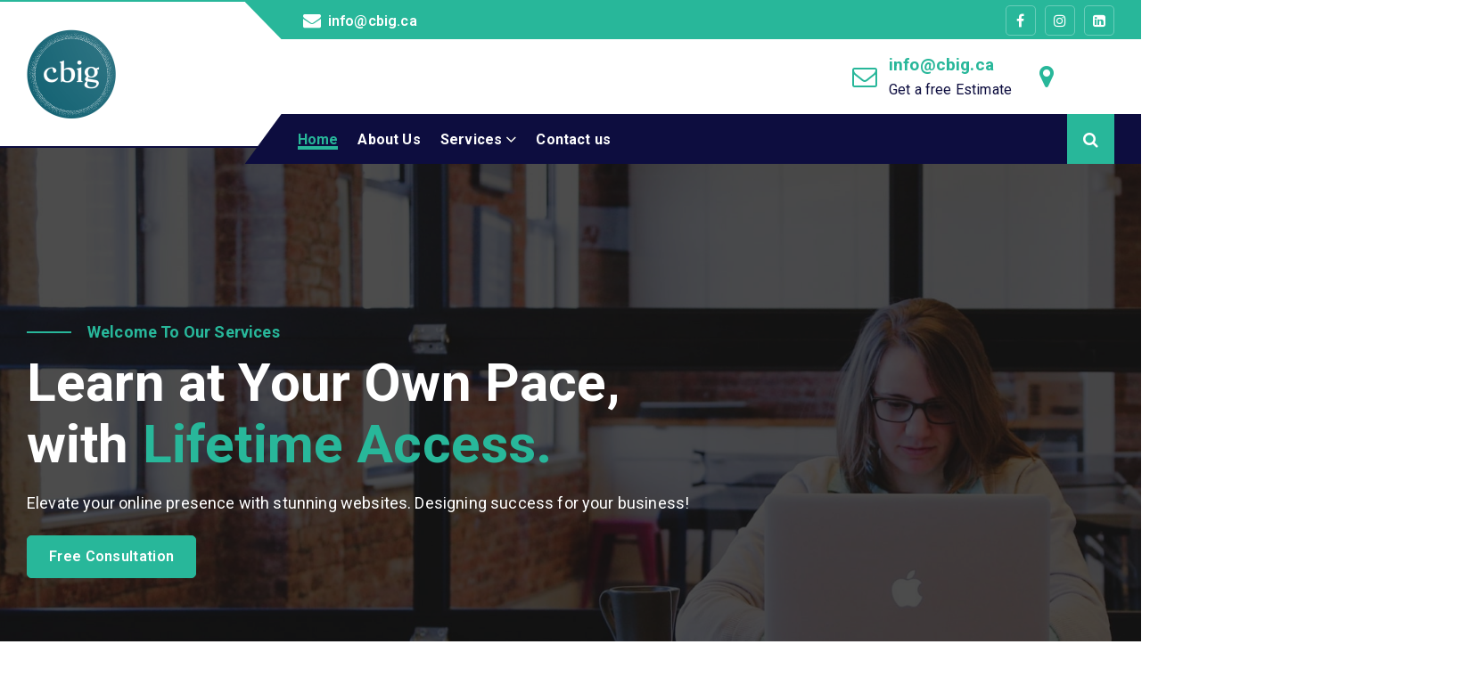

--- FILE ---
content_type: text/html; charset=UTF-8
request_url: http://cbig.ca/?o=bfgoodrich-all-terrain-t-a-ko2-all-terrain-121r-xx-ZrR626CJ
body_size: 16632
content:
<!DOCTYPE html>
<html lang="en-US">
	<head>
		<meta charset="UTF-8">
		<meta name="viewport" content="width=device-width, initial-scale=1">
		<meta http-equiv="x-ua-compatible" content="ie=edge">
		
		<link rel="profile" href="https://gmpg.org/xfn/11">
		
		<title>cbig</title>
<meta name='robots' content='max-image-preview:large' />
	<style>img:is([sizes="auto" i], [sizes^="auto," i]) { contain-intrinsic-size: 3000px 1500px }</style>
	<link rel="alternate" type="application/rss+xml" title="cbig &raquo; Feed" href="https://cbig.ca/?feed=rss2" />
<link rel="alternate" type="application/rss+xml" title="cbig &raquo; Comments Feed" href="https://cbig.ca/?feed=comments-rss2" />
<script type="text/javascript">
/* <![CDATA[ */
window._wpemojiSettings = {"baseUrl":"https:\/\/s.w.org\/images\/core\/emoji\/16.0.1\/72x72\/","ext":".png","svgUrl":"https:\/\/s.w.org\/images\/core\/emoji\/16.0.1\/svg\/","svgExt":".svg","source":{"concatemoji":"http:\/\/cbig.ca\/wp-includes\/js\/wp-emoji-release.min.js?ver=6.8.3"}};
/*! This file is auto-generated */
!function(s,n){var o,i,e;function c(e){try{var t={supportTests:e,timestamp:(new Date).valueOf()};sessionStorage.setItem(o,JSON.stringify(t))}catch(e){}}function p(e,t,n){e.clearRect(0,0,e.canvas.width,e.canvas.height),e.fillText(t,0,0);var t=new Uint32Array(e.getImageData(0,0,e.canvas.width,e.canvas.height).data),a=(e.clearRect(0,0,e.canvas.width,e.canvas.height),e.fillText(n,0,0),new Uint32Array(e.getImageData(0,0,e.canvas.width,e.canvas.height).data));return t.every(function(e,t){return e===a[t]})}function u(e,t){e.clearRect(0,0,e.canvas.width,e.canvas.height),e.fillText(t,0,0);for(var n=e.getImageData(16,16,1,1),a=0;a<n.data.length;a++)if(0!==n.data[a])return!1;return!0}function f(e,t,n,a){switch(t){case"flag":return n(e,"\ud83c\udff3\ufe0f\u200d\u26a7\ufe0f","\ud83c\udff3\ufe0f\u200b\u26a7\ufe0f")?!1:!n(e,"\ud83c\udde8\ud83c\uddf6","\ud83c\udde8\u200b\ud83c\uddf6")&&!n(e,"\ud83c\udff4\udb40\udc67\udb40\udc62\udb40\udc65\udb40\udc6e\udb40\udc67\udb40\udc7f","\ud83c\udff4\u200b\udb40\udc67\u200b\udb40\udc62\u200b\udb40\udc65\u200b\udb40\udc6e\u200b\udb40\udc67\u200b\udb40\udc7f");case"emoji":return!a(e,"\ud83e\udedf")}return!1}function g(e,t,n,a){var r="undefined"!=typeof WorkerGlobalScope&&self instanceof WorkerGlobalScope?new OffscreenCanvas(300,150):s.createElement("canvas"),o=r.getContext("2d",{willReadFrequently:!0}),i=(o.textBaseline="top",o.font="600 32px Arial",{});return e.forEach(function(e){i[e]=t(o,e,n,a)}),i}function t(e){var t=s.createElement("script");t.src=e,t.defer=!0,s.head.appendChild(t)}"undefined"!=typeof Promise&&(o="wpEmojiSettingsSupports",i=["flag","emoji"],n.supports={everything:!0,everythingExceptFlag:!0},e=new Promise(function(e){s.addEventListener("DOMContentLoaded",e,{once:!0})}),new Promise(function(t){var n=function(){try{var e=JSON.parse(sessionStorage.getItem(o));if("object"==typeof e&&"number"==typeof e.timestamp&&(new Date).valueOf()<e.timestamp+604800&&"object"==typeof e.supportTests)return e.supportTests}catch(e){}return null}();if(!n){if("undefined"!=typeof Worker&&"undefined"!=typeof OffscreenCanvas&&"undefined"!=typeof URL&&URL.createObjectURL&&"undefined"!=typeof Blob)try{var e="postMessage("+g.toString()+"("+[JSON.stringify(i),f.toString(),p.toString(),u.toString()].join(",")+"));",a=new Blob([e],{type:"text/javascript"}),r=new Worker(URL.createObjectURL(a),{name:"wpTestEmojiSupports"});return void(r.onmessage=function(e){c(n=e.data),r.terminate(),t(n)})}catch(e){}c(n=g(i,f,p,u))}t(n)}).then(function(e){for(var t in e)n.supports[t]=e[t],n.supports.everything=n.supports.everything&&n.supports[t],"flag"!==t&&(n.supports.everythingExceptFlag=n.supports.everythingExceptFlag&&n.supports[t]);n.supports.everythingExceptFlag=n.supports.everythingExceptFlag&&!n.supports.flag,n.DOMReady=!1,n.readyCallback=function(){n.DOMReady=!0}}).then(function(){return e}).then(function(){var e;n.supports.everything||(n.readyCallback(),(e=n.source||{}).concatemoji?t(e.concatemoji):e.wpemoji&&e.twemoji&&(t(e.twemoji),t(e.wpemoji)))}))}((window,document),window._wpemojiSettings);
/* ]]> */
</script>
<style id='wp-emoji-styles-inline-css' type='text/css'>

	img.wp-smiley, img.emoji {
		display: inline !important;
		border: none !important;
		box-shadow: none !important;
		height: 1em !important;
		width: 1em !important;
		margin: 0 0.07em !important;
		vertical-align: -0.1em !important;
		background: none !important;
		padding: 0 !important;
	}
</style>
<link rel='stylesheet' id='wp-block-library-css' href='http://cbig.ca/wp-includes/css/dist/block-library/style.min.css?ver=6.8.3' type='text/css' media='all' />
<style id='classic-theme-styles-inline-css' type='text/css'>
/*! This file is auto-generated */
.wp-block-button__link{color:#fff;background-color:#32373c;border-radius:9999px;box-shadow:none;text-decoration:none;padding:calc(.667em + 2px) calc(1.333em + 2px);font-size:1.125em}.wp-block-file__button{background:#32373c;color:#fff;text-decoration:none}
</style>
<link rel='stylesheet' id='essential-blocks-animation-css' href='http://cbig.ca/wp-content/plugins/typing-text/assets/css/animate.min.css?ver=1.2.4' type='text/css' media='all' />
<link rel='stylesheet' id='typing-text-block-frontend-style-css' href='http://cbig.ca/wp-content/plugins/typing-text/dist/style.css?ver=1722261736' type='text/css' media='all' />
<style id='global-styles-inline-css' type='text/css'>
:root{--wp--preset--aspect-ratio--square: 1;--wp--preset--aspect-ratio--4-3: 4/3;--wp--preset--aspect-ratio--3-4: 3/4;--wp--preset--aspect-ratio--3-2: 3/2;--wp--preset--aspect-ratio--2-3: 2/3;--wp--preset--aspect-ratio--16-9: 16/9;--wp--preset--aspect-ratio--9-16: 9/16;--wp--preset--color--black: #000000;--wp--preset--color--cyan-bluish-gray: #abb8c3;--wp--preset--color--white: #ffffff;--wp--preset--color--pale-pink: #f78da7;--wp--preset--color--vivid-red: #cf2e2e;--wp--preset--color--luminous-vivid-orange: #ff6900;--wp--preset--color--luminous-vivid-amber: #fcb900;--wp--preset--color--light-green-cyan: #7bdcb5;--wp--preset--color--vivid-green-cyan: #00d084;--wp--preset--color--pale-cyan-blue: #8ed1fc;--wp--preset--color--vivid-cyan-blue: #0693e3;--wp--preset--color--vivid-purple: #9b51e0;--wp--preset--gradient--vivid-cyan-blue-to-vivid-purple: linear-gradient(135deg,rgba(6,147,227,1) 0%,rgb(155,81,224) 100%);--wp--preset--gradient--light-green-cyan-to-vivid-green-cyan: linear-gradient(135deg,rgb(122,220,180) 0%,rgb(0,208,130) 100%);--wp--preset--gradient--luminous-vivid-amber-to-luminous-vivid-orange: linear-gradient(135deg,rgba(252,185,0,1) 0%,rgba(255,105,0,1) 100%);--wp--preset--gradient--luminous-vivid-orange-to-vivid-red: linear-gradient(135deg,rgba(255,105,0,1) 0%,rgb(207,46,46) 100%);--wp--preset--gradient--very-light-gray-to-cyan-bluish-gray: linear-gradient(135deg,rgb(238,238,238) 0%,rgb(169,184,195) 100%);--wp--preset--gradient--cool-to-warm-spectrum: linear-gradient(135deg,rgb(74,234,220) 0%,rgb(151,120,209) 20%,rgb(207,42,186) 40%,rgb(238,44,130) 60%,rgb(251,105,98) 80%,rgb(254,248,76) 100%);--wp--preset--gradient--blush-light-purple: linear-gradient(135deg,rgb(255,206,236) 0%,rgb(152,150,240) 100%);--wp--preset--gradient--blush-bordeaux: linear-gradient(135deg,rgb(254,205,165) 0%,rgb(254,45,45) 50%,rgb(107,0,62) 100%);--wp--preset--gradient--luminous-dusk: linear-gradient(135deg,rgb(255,203,112) 0%,rgb(199,81,192) 50%,rgb(65,88,208) 100%);--wp--preset--gradient--pale-ocean: linear-gradient(135deg,rgb(255,245,203) 0%,rgb(182,227,212) 50%,rgb(51,167,181) 100%);--wp--preset--gradient--electric-grass: linear-gradient(135deg,rgb(202,248,128) 0%,rgb(113,206,126) 100%);--wp--preset--gradient--midnight: linear-gradient(135deg,rgb(2,3,129) 0%,rgb(40,116,252) 100%);--wp--preset--font-size--small: 13px;--wp--preset--font-size--medium: 20px;--wp--preset--font-size--large: 36px;--wp--preset--font-size--x-large: 42px;--wp--preset--spacing--20: 0.44rem;--wp--preset--spacing--30: 0.67rem;--wp--preset--spacing--40: 1rem;--wp--preset--spacing--50: 1.5rem;--wp--preset--spacing--60: 2.25rem;--wp--preset--spacing--70: 3.38rem;--wp--preset--spacing--80: 5.06rem;--wp--preset--shadow--natural: 6px 6px 9px rgba(0, 0, 0, 0.2);--wp--preset--shadow--deep: 12px 12px 50px rgba(0, 0, 0, 0.4);--wp--preset--shadow--sharp: 6px 6px 0px rgba(0, 0, 0, 0.2);--wp--preset--shadow--outlined: 6px 6px 0px -3px rgba(255, 255, 255, 1), 6px 6px rgba(0, 0, 0, 1);--wp--preset--shadow--crisp: 6px 6px 0px rgba(0, 0, 0, 1);}:where(.is-layout-flex){gap: 0.5em;}:where(.is-layout-grid){gap: 0.5em;}body .is-layout-flex{display: flex;}.is-layout-flex{flex-wrap: wrap;align-items: center;}.is-layout-flex > :is(*, div){margin: 0;}body .is-layout-grid{display: grid;}.is-layout-grid > :is(*, div){margin: 0;}:where(.wp-block-columns.is-layout-flex){gap: 2em;}:where(.wp-block-columns.is-layout-grid){gap: 2em;}:where(.wp-block-post-template.is-layout-flex){gap: 1.25em;}:where(.wp-block-post-template.is-layout-grid){gap: 1.25em;}.has-black-color{color: var(--wp--preset--color--black) !important;}.has-cyan-bluish-gray-color{color: var(--wp--preset--color--cyan-bluish-gray) !important;}.has-white-color{color: var(--wp--preset--color--white) !important;}.has-pale-pink-color{color: var(--wp--preset--color--pale-pink) !important;}.has-vivid-red-color{color: var(--wp--preset--color--vivid-red) !important;}.has-luminous-vivid-orange-color{color: var(--wp--preset--color--luminous-vivid-orange) !important;}.has-luminous-vivid-amber-color{color: var(--wp--preset--color--luminous-vivid-amber) !important;}.has-light-green-cyan-color{color: var(--wp--preset--color--light-green-cyan) !important;}.has-vivid-green-cyan-color{color: var(--wp--preset--color--vivid-green-cyan) !important;}.has-pale-cyan-blue-color{color: var(--wp--preset--color--pale-cyan-blue) !important;}.has-vivid-cyan-blue-color{color: var(--wp--preset--color--vivid-cyan-blue) !important;}.has-vivid-purple-color{color: var(--wp--preset--color--vivid-purple) !important;}.has-black-background-color{background-color: var(--wp--preset--color--black) !important;}.has-cyan-bluish-gray-background-color{background-color: var(--wp--preset--color--cyan-bluish-gray) !important;}.has-white-background-color{background-color: var(--wp--preset--color--white) !important;}.has-pale-pink-background-color{background-color: var(--wp--preset--color--pale-pink) !important;}.has-vivid-red-background-color{background-color: var(--wp--preset--color--vivid-red) !important;}.has-luminous-vivid-orange-background-color{background-color: var(--wp--preset--color--luminous-vivid-orange) !important;}.has-luminous-vivid-amber-background-color{background-color: var(--wp--preset--color--luminous-vivid-amber) !important;}.has-light-green-cyan-background-color{background-color: var(--wp--preset--color--light-green-cyan) !important;}.has-vivid-green-cyan-background-color{background-color: var(--wp--preset--color--vivid-green-cyan) !important;}.has-pale-cyan-blue-background-color{background-color: var(--wp--preset--color--pale-cyan-blue) !important;}.has-vivid-cyan-blue-background-color{background-color: var(--wp--preset--color--vivid-cyan-blue) !important;}.has-vivid-purple-background-color{background-color: var(--wp--preset--color--vivid-purple) !important;}.has-black-border-color{border-color: var(--wp--preset--color--black) !important;}.has-cyan-bluish-gray-border-color{border-color: var(--wp--preset--color--cyan-bluish-gray) !important;}.has-white-border-color{border-color: var(--wp--preset--color--white) !important;}.has-pale-pink-border-color{border-color: var(--wp--preset--color--pale-pink) !important;}.has-vivid-red-border-color{border-color: var(--wp--preset--color--vivid-red) !important;}.has-luminous-vivid-orange-border-color{border-color: var(--wp--preset--color--luminous-vivid-orange) !important;}.has-luminous-vivid-amber-border-color{border-color: var(--wp--preset--color--luminous-vivid-amber) !important;}.has-light-green-cyan-border-color{border-color: var(--wp--preset--color--light-green-cyan) !important;}.has-vivid-green-cyan-border-color{border-color: var(--wp--preset--color--vivid-green-cyan) !important;}.has-pale-cyan-blue-border-color{border-color: var(--wp--preset--color--pale-cyan-blue) !important;}.has-vivid-cyan-blue-border-color{border-color: var(--wp--preset--color--vivid-cyan-blue) !important;}.has-vivid-purple-border-color{border-color: var(--wp--preset--color--vivid-purple) !important;}.has-vivid-cyan-blue-to-vivid-purple-gradient-background{background: var(--wp--preset--gradient--vivid-cyan-blue-to-vivid-purple) !important;}.has-light-green-cyan-to-vivid-green-cyan-gradient-background{background: var(--wp--preset--gradient--light-green-cyan-to-vivid-green-cyan) !important;}.has-luminous-vivid-amber-to-luminous-vivid-orange-gradient-background{background: var(--wp--preset--gradient--luminous-vivid-amber-to-luminous-vivid-orange) !important;}.has-luminous-vivid-orange-to-vivid-red-gradient-background{background: var(--wp--preset--gradient--luminous-vivid-orange-to-vivid-red) !important;}.has-very-light-gray-to-cyan-bluish-gray-gradient-background{background: var(--wp--preset--gradient--very-light-gray-to-cyan-bluish-gray) !important;}.has-cool-to-warm-spectrum-gradient-background{background: var(--wp--preset--gradient--cool-to-warm-spectrum) !important;}.has-blush-light-purple-gradient-background{background: var(--wp--preset--gradient--blush-light-purple) !important;}.has-blush-bordeaux-gradient-background{background: var(--wp--preset--gradient--blush-bordeaux) !important;}.has-luminous-dusk-gradient-background{background: var(--wp--preset--gradient--luminous-dusk) !important;}.has-pale-ocean-gradient-background{background: var(--wp--preset--gradient--pale-ocean) !important;}.has-electric-grass-gradient-background{background: var(--wp--preset--gradient--electric-grass) !important;}.has-midnight-gradient-background{background: var(--wp--preset--gradient--midnight) !important;}.has-small-font-size{font-size: var(--wp--preset--font-size--small) !important;}.has-medium-font-size{font-size: var(--wp--preset--font-size--medium) !important;}.has-large-font-size{font-size: var(--wp--preset--font-size--large) !important;}.has-x-large-font-size{font-size: var(--wp--preset--font-size--x-large) !important;}
:where(.wp-block-post-template.is-layout-flex){gap: 1.25em;}:where(.wp-block-post-template.is-layout-grid){gap: 1.25em;}
:where(.wp-block-columns.is-layout-flex){gap: 2em;}:where(.wp-block-columns.is-layout-grid){gap: 2em;}
:root :where(.wp-block-pullquote){font-size: 1.5em;line-height: 1.6;}
</style>
<link rel='stylesheet' id='hfe-style-css' href='http://cbig.ca/wp-content/plugins/header-footer-elementor/assets/css/header-footer-elementor.css?ver=1.6.16' type='text/css' media='all' />
<link rel='stylesheet' id='elementor-frontend-css' href='http://cbig.ca/wp-content/plugins/elementor/assets/css/frontend-lite.min.css?ver=3.18.3' type='text/css' media='all' />
<link rel='stylesheet' id='swiper-css' href='http://cbig.ca/wp-content/plugins/elementor/assets/lib/swiper/v8/css/swiper.min.css?ver=8.4.5' type='text/css' media='all' />
<link rel='stylesheet' id='elementor-post-1553-css' href='http://cbig.ca/wp-content/uploads/elementor/css/post-1553.css?ver=1722261746' type='text/css' media='all' />
<link rel='stylesheet' id='powerpack-frontend-css' href='http://cbig.ca/wp-content/plugins/powerpack-elements/assets/css/min/frontend.min.css?ver=2.9.24' type='text/css' media='all' />
<link rel='stylesheet' id='wpforms-modern-full-css' href='http://cbig.ca/wp-content/plugins/wpforms-lite/assets/css/frontend/modern/wpforms-full.min.css?ver=1.8.3.1' type='text/css' media='all' />
<link rel='stylesheet' id='elementor-global-css' href='http://cbig.ca/wp-content/uploads/elementor/css/global.css?ver=1722261749' type='text/css' media='all' />
<link rel='stylesheet' id='owl-carousel-min-css' href='http://cbig.ca/wp-content/themes/cosmobit/assets/vendors/css/owl.carousel.min.css?ver=6.8.3' type='text/css' media='all' />
<link rel='stylesheet' id='font-awesome-css' href='http://cbig.ca/wp-content/plugins/elementor/assets/lib/font-awesome/css/font-awesome.min.css?ver=4.7.0' type='text/css' media='all' />
<link rel='stylesheet' id='animate-css' href='http://cbig.ca/wp-content/themes/cosmobit/assets/vendors/css/animate.css?ver=6.8.3' type='text/css' media='all' />
<link rel='stylesheet' id='cosmobit-core-css' href='http://cbig.ca/wp-content/themes/cosmobit/assets/css/core.css?ver=6.8.3' type='text/css' media='all' />
<link rel='stylesheet' id='cosmobit-theme-css' href='http://cbig.ca/wp-content/themes/cosmobit/assets/css/themes.css?ver=6.8.3' type='text/css' media='all' />
<link rel='stylesheet' id='cosmobit-woocommerce-css' href='http://cbig.ca/wp-content/themes/cosmobit/assets/css/woo-styles.css?ver=6.8.3' type='text/css' media='all' />
<link rel='stylesheet' id='cosmobit-style-css' href='http://cbig.ca/wp-content/themes/auru/style.css?ver=6.8.3' type='text/css' media='all' />
<style id='cosmobit-style-inline-css' type='text/css'>
.dt__pagetitle:before {
					background-image: -moz-linear-gradient(0deg,var(--dt-sec-color) 0,rgba(14, 34, 88, 0.9) 100%);
					background-image: -webkit-linear-gradient(0deg,var(--dt-sec-color) 0,rgba(14, 34, 88, 0.9) 100%);
				}
.site--logo img { max-width: 100px !important;} .dt-container {
						max-width: 1252px;
					}

.dt__slider.dt__slider--one .dt__slider-wrapper, .dt__slider.dt__slider--three .dt__slider-wrapper {
					background-color: rgba(0, 0, 0, 0.5) !important;
				}
.dt__slider.dt__slider--two .dt__slider-wrapper {
					background-color: rgba(0, 0, 0, 0.5);
				}
.dt__slider.dt__slider--three .dt__slider-wrapper, .dt__slider.dt__slider--seven .dt__slider-wrapper {
					background-color: rgba(0, 0, 0, 0.65);
				}
.dt__slider.dt__slider--four .dt__slider-wrapper, .dt__slider.dt__slider--six .dt__slider-wrapper {
					background-color: rgba(0, 0, 0, 0.5);
				}
.dt__slider.dt__slider--five .dt__slider-wrapper {
					background-color: rgba(0, 0, 0, 0.7);
				}
.dt__cta--two .dt__cta-row:before {
					    background-color: #f31717;
						opacity: 0.85;
				}
.dt__cta--three .dt__cta-row:before {
					    background-color: #161C2D;
						opacity: 0.85;
				}

</style>
<link rel='stylesheet' id='cosmobit-google-fonts-css' href='http://cbig.ca/wp-content/fonts/63bdc0497a8347ccdf4b57fde44a30fd.css' type='text/css' media='all' />
<link rel='stylesheet' id='elementor-lazyload-css' href='http://cbig.ca/wp-content/plugins/elementor/assets/css/modules/lazyload/frontend.min.css?ver=3.18.3' type='text/css' media='all' />
<link rel='stylesheet' id='auru-parent-theme-style-css' href='http://cbig.ca/wp-content/themes/cosmobit/style.css?ver=6.8.3' type='text/css' media='all' />
<link rel='stylesheet' id='auru-child-theme-style-css' href='http://cbig.ca/wp-content/themes/auru/style.css?ver=6.8.3' type='text/css' media='all' />
<link rel='stylesheet' id='eael-general-css' href='http://cbig.ca/wp-content/plugins/essential-addons-for-elementor-lite/assets/front-end/css/view/general.min.css?ver=5.9.3' type='text/css' media='all' />
<link rel='stylesheet' id='google-fonts-1-css' href='https://fonts.googleapis.com/css?family=Roboto%3A100%2C100italic%2C200%2C200italic%2C300%2C300italic%2C400%2C400italic%2C500%2C500italic%2C600%2C600italic%2C700%2C700italic%2C800%2C800italic%2C900%2C900italic%7CRoboto+Slab%3A100%2C100italic%2C200%2C200italic%2C300%2C300italic%2C400%2C400italic%2C500%2C500italic%2C600%2C600italic%2C700%2C700italic%2C800%2C800italic%2C900%2C900italic&#038;display=swap&#038;ver=6.8.3' type='text/css' media='all' />
<link rel="preconnect" href="https://fonts.gstatic.com/" crossorigin><script type="text/javascript" id="jquery-core-js-extra">
/* <![CDATA[ */
var pp = {"ajax_url":"https:\/\/cbig.ca\/wp-admin\/admin-ajax.php"};
/* ]]> */
</script>
<script type="text/javascript" src="http://cbig.ca/wp-includes/js/jquery/jquery.min.js?ver=3.7.1" id="jquery-core-js"></script>
<script type="text/javascript" src="http://cbig.ca/wp-includes/js/jquery/jquery-migrate.min.js?ver=3.4.1" id="jquery-migrate-js"></script>
<script type="text/javascript" src="http://cbig.ca/wp-content/plugins/typing-text/assets/js/typed.min.js?ver=1" id="typig-text-blocks-typedjs-js"></script>
<script type="text/javascript" src="http://cbig.ca/wp-content/themes/cosmobit/assets/vendors/js/owl.carousel.min.js?ver=1" id="owl-carousel-js"></script>
<link rel="https://api.w.org/" href="https://cbig.ca/index.php?rest_route=/" /><link rel="alternate" title="JSON" type="application/json" href="https://cbig.ca/index.php?rest_route=/wp/v2/pages/1943" /><link rel="EditURI" type="application/rsd+xml" title="RSD" href="https://cbig.ca/xmlrpc.php?rsd" />
<meta name="generator" content="WordPress 6.8.3" />
<link rel="canonical" href="https://cbig.ca/" />
<link rel='shortlink' href='https://cbig.ca/' />
<link rel="alternate" title="oEmbed (JSON)" type="application/json+oembed" href="https://cbig.ca/index.php?rest_route=%2Foembed%2F1.0%2Fembed&#038;url=https%3A%2F%2Fcbig.ca%2F" />
<link rel="alternate" title="oEmbed (XML)" type="text/xml+oembed" href="https://cbig.ca/index.php?rest_route=%2Foembed%2F1.0%2Fembed&#038;url=https%3A%2F%2Fcbig.ca%2F&#038;format=xml" />
<meta name="generator" content="Elementor 3.18.3; features: e_dom_optimization, e_optimized_assets_loading, e_optimized_css_loading, e_font_icon_svg, additional_custom_breakpoints, block_editor_assets_optimize, e_image_loading_optimization; settings: css_print_method-external, google_font-enabled, font_display-swap">
	<style type="text/css">
			body  h4.site-title,
		body  p.site-description {
			color: #161C2D;
		}
		</style>
	<meta name="generator" content="Powered by Slider Revolution 6.6.16 - responsive, Mobile-Friendly Slider Plugin for WordPress with comfortable drag and drop interface." />
<link rel="icon" href="https://cbig.ca/wp-content/uploads/2023/09/cbig-logo-03-1-150x150.png" sizes="32x32" />
<link rel="icon" href="https://cbig.ca/wp-content/uploads/2023/09/cbig-logo-03-1.png" sizes="192x192" />
<link rel="apple-touch-icon" href="https://cbig.ca/wp-content/uploads/2023/09/cbig-logo-03-1.png" />
<meta name="msapplication-TileImage" content="https://cbig.ca/wp-content/uploads/2023/09/cbig-logo-03-1.png" />
<script>function setREVStartSize(e){
			//window.requestAnimationFrame(function() {
				window.RSIW = window.RSIW===undefined ? window.innerWidth : window.RSIW;
				window.RSIH = window.RSIH===undefined ? window.innerHeight : window.RSIH;
				try {
					var pw = document.getElementById(e.c).parentNode.offsetWidth,
						newh;
					pw = pw===0 || isNaN(pw) || (e.l=="fullwidth" || e.layout=="fullwidth") ? window.RSIW : pw;
					e.tabw = e.tabw===undefined ? 0 : parseInt(e.tabw);
					e.thumbw = e.thumbw===undefined ? 0 : parseInt(e.thumbw);
					e.tabh = e.tabh===undefined ? 0 : parseInt(e.tabh);
					e.thumbh = e.thumbh===undefined ? 0 : parseInt(e.thumbh);
					e.tabhide = e.tabhide===undefined ? 0 : parseInt(e.tabhide);
					e.thumbhide = e.thumbhide===undefined ? 0 : parseInt(e.thumbhide);
					e.mh = e.mh===undefined || e.mh=="" || e.mh==="auto" ? 0 : parseInt(e.mh,0);
					if(e.layout==="fullscreen" || e.l==="fullscreen")
						newh = Math.max(e.mh,window.RSIH);
					else{
						e.gw = Array.isArray(e.gw) ? e.gw : [e.gw];
						for (var i in e.rl) if (e.gw[i]===undefined || e.gw[i]===0) e.gw[i] = e.gw[i-1];
						e.gh = e.el===undefined || e.el==="" || (Array.isArray(e.el) && e.el.length==0)? e.gh : e.el;
						e.gh = Array.isArray(e.gh) ? e.gh : [e.gh];
						for (var i in e.rl) if (e.gh[i]===undefined || e.gh[i]===0) e.gh[i] = e.gh[i-1];
											
						var nl = new Array(e.rl.length),
							ix = 0,
							sl;
						e.tabw = e.tabhide>=pw ? 0 : e.tabw;
						e.thumbw = e.thumbhide>=pw ? 0 : e.thumbw;
						e.tabh = e.tabhide>=pw ? 0 : e.tabh;
						e.thumbh = e.thumbhide>=pw ? 0 : e.thumbh;
						for (var i in e.rl) nl[i] = e.rl[i]<window.RSIW ? 0 : e.rl[i];
						sl = nl[0];
						for (var i in nl) if (sl>nl[i] && nl[i]>0) { sl = nl[i]; ix=i;}
						var m = pw>(e.gw[ix]+e.tabw+e.thumbw) ? 1 : (pw-(e.tabw+e.thumbw)) / (e.gw[ix]);
						newh =  (e.gh[ix] * m) + (e.tabh + e.thumbh);
					}
					var el = document.getElementById(e.c);
					if (el!==null && el) el.style.height = newh+"px";
					el = document.getElementById(e.c+"_wrapper");
					if (el!==null && el) {
						el.style.height = newh+"px";
						el.style.display = "block";
					}
				} catch(e){
					console.log("Failure at Presize of Slider:" + e)
				}
			//});
		  };</script>
<style id="wpforms-css-vars-root">
				:root {
					--wpforms-field-border-radius: 3px;
--wpforms-field-background-color: #ffffff;
--wpforms-field-border-color: rgba( 0, 0, 0, 0.25 );
--wpforms-field-text-color: rgba( 0, 0, 0, 0.7 );
--wpforms-label-color: rgba( 0, 0, 0, 0.85 );
--wpforms-label-sublabel-color: rgba( 0, 0, 0, 0.55 );
--wpforms-label-error-color: #d63637;
--wpforms-button-border-radius: 3px;
--wpforms-button-background-color: #066aab;
--wpforms-button-text-color: #ffffff;
--wpforms-field-size-input-height: 43px;
--wpforms-field-size-input-spacing: 15px;
--wpforms-field-size-font-size: 16px;
--wpforms-field-size-line-height: 19px;
--wpforms-field-size-padding-h: 14px;
--wpforms-field-size-checkbox-size: 16px;
--wpforms-field-size-sublabel-spacing: 5px;
--wpforms-field-size-icon-size: 1;
--wpforms-label-size-font-size: 16px;
--wpforms-label-size-line-height: 19px;
--wpforms-label-size-sublabel-font-size: 14px;
--wpforms-label-size-sublabel-line-height: 17px;
--wpforms-button-size-font-size: 17px;
--wpforms-button-size-height: 41px;
--wpforms-button-size-padding-h: 15px;
--wpforms-button-size-margin-top: 10px;

				}
			</style>	</head>
<body class="home wp-singular page-template page-template-page-templates page-template-frontpage page-template-page-templatesfrontpage-php page page-id-1943 wp-custom-logo wp-theme-cosmobit wp-child-theme-auru btn--effect-five menu__active-one ehf-template-cosmobit ehf-stylesheet-auru e-lazyload elementor-default elementor-kit-1553">

	<div id="page" class="site">
		<a class="skip-link screen-reader-text" href="#content">Skip to content</a>
	
	<!--=== / Start: As--Header (Topbar + Navbar (Mobile Menu)) / === -->
<header id="dt__header" class="dt__header header--thirteen">
	<div class="dt__header-inner">
		<div class="dt__header-navwrapper">
			<div class="dt__header-navwrapperinner">
				<!--=== / Start: As--Navbar / === -->
				<div class="dt__navbar dt-d-none dt-d-lg-block">
					<div class="dt__navbar-wrapper is--sticky">
						<div class="dt-container">
							<div class="dt-row">
								<div class="dt-col-2 dt-my-auto">									
									<div class="site--logo">
										<div class="site--logoinner">
											<a href="https://cbig.ca/" class="custom-logo-link" rel="home" aria-current="page"><img width="100" height="100" src="https://cbig.ca/wp-content/uploads/2023/09/cropped-cbig-logo-03-1-e1704467221300.png" class="custom-logo" alt="cbig" decoding="async" /></a>												</div>
									</div>
								</div>
								<div class="dt-col-10 dt-my-auto">
									<div class="dt__header-topbar dt-d-lg-block dt-d-none">
											 <div class="dt__header-widget">
			<div class="dt-container">
				<div class="dt-row">
					<div class="dt-col-lg-6 dt-col-12">
						<div class="widget--left dt-text-lg-left">
							
															<aside class="widget widget_contact contact2">
									<div class="contact__list">
																					<i class="fa fa-envelope" aria-hidden="true"></i>
											
																					<div class="contact__body">
												<h6 class="title"><a href="mailto:info@cbig.ca">info@cbig.ca</a></h6>
											</div>
																			</div>
								</aside>
														
								
						</div>
					</div>
					<div class="dt-col-lg-6 dt-col-12">
						<div class="widget--right dt-text-lg-right">
															<aside class="widget widget_social">
									<ul>
																					<li><a href="https://www.facebook.com/profile.php?id=61555536330147"><i class="fa fa-facebook"></i></a></li>
																					<li><a href="https://www.instagram.com/cbig.ca/"><i class="fa fa-instagram"></i></a></li>
																					<li><a href="http://linkedin.com/in/cbig-ca-6922872a9"><i class="fa fa-linkedin-square"></i></a></li>
																			</ul>
								</aside>
								
						</div>
					</div>
				</div>
			</div>
		</div>
										</div>
									<div class="dt__header-mid dt-d-none">
											<div class="dt__navbar-right">
		<ul class="dt__navbar-list-right">
			<li class="dt__navbar-listwidget">
				<aside class="widget widget_contact">
										<div class="contact__list">
													<i class="fa fa-envelope-o" aria-hidden="true"></i>
							
						<div class="contact__body">
															<h6 class="title"><a href="mailto:info@cbig.ca">	info@cbig.ca</a></h6>
								
															<p class="description dt-mb-0">Get a free Estimate</p>
									
						</div>
					</div>
											<div class="contact__list">
													<i class="fa fa-map-marker" aria-hidden="true"></i>
							
						<div class="contact__body">
								
									
						</div>
					</div>
										</aside>
			</li>
		</ul>
	</div>
										<ul class="dt__navbar-list-right">
																					</ul>	
									</div>	
									<div class="dt__navbar-menu">
										<nav class="dt__navbar-nav">
											<ul id="menu-main-menu" class="dt__navbar-mainmenu"><li itemscope="itemscope" itemtype="https://www.schema.org/SiteNavigationElement" id="menu-item-1964" class="menu-item menu-item-type-post_type menu-item-object-page menu-item-home current-menu-item page_item page-item-1943 current_page_item active menu-item-1964 menu-item"><a title="Home" href="https://cbig.ca/" class="nav-link" aria-current="page">Home</a></li>
<li itemscope="itemscope" itemtype="https://www.schema.org/SiteNavigationElement" id="menu-item-1923" class="menu-item menu-item-type-post_type menu-item-object-page menu-item-1923 menu-item"><a title="About Us" href="https://cbig.ca/?page_id=1911" class="nav-link">About Us</a></li>
<li itemscope="itemscope" itemtype="https://www.schema.org/SiteNavigationElement" id="menu-item-1935" class="menu-item menu-item-type-post_type menu-item-object-page menu-item-has-children dropdown menu-item-1935 menu-item"><a title="Services" href="https://cbig.ca/?page_id=1505" class="nav-link">Services</a>
<span class='dt__mobilenav-dropdown-toggle'><button type='button' class='fa fa-angle-right' aria-label='Mobile Dropdown Toggle'></button></span><ul class="dropdown-menu"  role="menu">
	<li itemscope="itemscope" itemtype="https://www.schema.org/SiteNavigationElement" id="menu-item-1934" class="menu-item menu-item-type-post_type menu-item-object-page menu-item-1934 menu-item"><a title="Website building" target="_blank" href="https://hubtk.com/#new_tab" class="dropdown-item">Website building</a></li>
	<li itemscope="itemscope" itemtype="https://www.schema.org/SiteNavigationElement" id="menu-item-1933" class="menu-item menu-item-type-post_type menu-item-object-page menu-item-has-children dropdown menu-item-1933 menu-item"><a title="Finance" href="https://cbig.ca/?page_id=1528" class="dropdown-item">Finance</a>
	<span class='dt__mobilenav-dropdown-toggle'><button type='button' class='fa fa-angle-right' aria-label='Mobile Dropdown Toggle'></button></span><ul class="dropdown-menu" aria-labelledby="dt__mobilenav-dropdown-toggle&#039;&gt;&lt;button type=&#039;button&#039; class=&#039;fa fa-angle-right&#039; aria-label=&#039;Mobile Dropdown Toggle&#039;&gt;&lt;/button&gt;&lt;/span&gt;&lt;ul class=" role="menu">
		<li itemscope="itemscope" itemtype="https://www.schema.org/SiteNavigationElement" id="menu-item-1930" class="menu-item menu-item-type-post_type menu-item-object-page menu-item-1930 menu-item"><a title="Bookkeeping Services" href="https://cbig.ca/?page_id=1591" class="dropdown-item">Bookkeeping Services</a></li>
		<li itemscope="itemscope" itemtype="https://www.schema.org/SiteNavigationElement" id="menu-item-1929" class="menu-item menu-item-type-post_type menu-item-object-page menu-item-1929 menu-item"><a title="Corporate Accounting and Tax Returns" href="https://cbig.ca/?page_id=1593" class="dropdown-item">Corporate Accounting and Tax Returns</a></li>
		<li itemscope="itemscope" itemtype="https://www.schema.org/SiteNavigationElement" id="menu-item-1928" class="menu-item menu-item-type-post_type menu-item-object-page menu-item-1928 menu-item"><a title="Accounting Systems Setup" href="https://cbig.ca/?page_id=1595" class="dropdown-item">Accounting Systems Setup</a></li>
		<li itemscope="itemscope" itemtype="https://www.schema.org/SiteNavigationElement" id="menu-item-1927" class="menu-item menu-item-type-post_type menu-item-object-page menu-item-1927 menu-item"><a title="Payroll Setup and Support" href="https://cbig.ca/?page_id=1597" class="dropdown-item">Payroll Setup and Support</a></li>
		<li itemscope="itemscope" itemtype="https://www.schema.org/SiteNavigationElement" id="menu-item-1924" class="menu-item menu-item-type-post_type menu-item-object-page menu-item-1924 menu-item"><a title="Mortgage" target="_blank" href="https://www.alexandermortgages.com#new_tab" class="dropdown-item">Mortgage</a></li>
	</ul>
</li>
	<li itemscope="itemscope" itemtype="https://www.schema.org/SiteNavigationElement" id="menu-item-1932" class="menu-item menu-item-type-post_type menu-item-object-page menu-item-has-children dropdown menu-item-1932 menu-item"><a title="Welcoming" href="https://cbig.ca/?page_id=1530" class="dropdown-item">Welcoming</a>
	<span class='dt__mobilenav-dropdown-toggle'><button type='button' class='fa fa-angle-right' aria-label='Mobile Dropdown Toggle'></button></span><ul class="dropdown-menu" aria-labelledby="dt__mobilenav-dropdown-toggle&#039;&gt;&lt;button type=&#039;button&#039; class=&#039;fa fa-angle-right&#039; aria-label=&#039;Mobile Dropdown Toggle&#039;&gt;&lt;/button&gt;&lt;/span&gt;&lt;ul class=" role="menu">
		<li itemscope="itemscope" itemtype="https://www.schema.org/SiteNavigationElement" id="menu-item-1926" class="menu-item menu-item-type-post_type menu-item-object-page menu-item-1926 menu-item"><a title="Real state" href="https://cbig.ca/?page_id=1760" class="dropdown-item">Real state</a></li>
		<li itemscope="itemscope" itemtype="https://www.schema.org/SiteNavigationElement" id="menu-item-1925" class="menu-item menu-item-type-post_type menu-item-object-page menu-item-1925 menu-item"><a title="Transport" href="https://cbig.ca/?page_id=1765" class="dropdown-item">Transport</a></li>
	</ul>
</li>
	<li itemscope="itemscope" itemtype="https://www.schema.org/SiteNavigationElement" id="menu-item-1931" class="menu-item menu-item-type-post_type menu-item-object-page menu-item-1931 menu-item"><a title="MVP" href="https://cbig.ca/?page_id=1532" class="dropdown-item">MVP</a></li>
</ul>
</li>
<li itemscope="itemscope" itemtype="https://www.schema.org/SiteNavigationElement" id="menu-item-1936" class="menu-item menu-item-type-post_type menu-item-object-page menu-item-1936 menu-item"><a title="Contact us" href="https://cbig.ca/?page_id=1503" class="nav-link">Contact us</a></li>
</ul>										</nav>
										<div class="dt__navbar-right">
											<ul class="dt__navbar-list-right">
																								<li class="dt__navbar-search-item">
	<button class="dt__navbar-search-toggle"><i class="fa fa-search" aria-hidden="true"></i></button>
	<div class="dt__search search--header">
		<form  method="get" class="dt__search-form" action="https://cbig.ca/" aria-label="search again">
			<label for="dt__search-form-1">
				<span class="screen-reader-text">Search for:</span>
				<input type="search" id="dt__search-form-1" class="dt__search-field" placeholder="search Here" value="" name="s">
			</label>
			<button type="submit" class="dt__search-submit search-submit"><i class="fa fa-search" aria-hidden="true"></i></button>
		</form>
		<button type="button" class="dt__search-close"><i class="fa fa-angle-up" aria-hidden="true"></i></button>
	</div>
</li>
											</ul>
										</div>
									</div>
								</div>
							</div>
						</div>
						<div class="logo-bg"></div>
					</div>
				</div>
				<!--=== / End: As--Navbar / === -->
				<!--=== / Start: As--Mobile Menu / === -->
				<div class="dt__mobilenav is--sticky dt-d-lg-none">
					<div class="dt__mobilenav-topbar">                              
						<button type="button" class="dt__mobilenav-topbar-toggle"><i class="fa fa-angle-double-down" aria-hidden="true"></i></button>
						<div class="dt__mobilenav-topbar-content">
							<div class="dt-container">
								<div class="dt-row">
									<div class="dt-col-12">
											 <div class="dt__header-widget">
			<div class="dt-container">
				<div class="dt-row">
					<div class="dt-col-lg-6 dt-col-12">
						<div class="widget--left dt-text-lg-left">
							
															<aside class="widget widget_contact contact2">
									<div class="contact__list">
																					<i class="fa fa-envelope" aria-hidden="true"></i>
											
																					<div class="contact__body">
												<h6 class="title"><a href="mailto:info@cbig.ca">info@cbig.ca</a></h6>
											</div>
																			</div>
								</aside>
														
								
						</div>
					</div>
					<div class="dt-col-lg-6 dt-col-12">
						<div class="widget--right dt-text-lg-right">
															<aside class="widget widget_social">
									<ul>
																					<li><a href="https://www.facebook.com/profile.php?id=61555536330147"><i class="fa fa-facebook"></i></a></li>
																					<li><a href="https://www.instagram.com/cbig.ca/"><i class="fa fa-instagram"></i></a></li>
																					<li><a href="http://linkedin.com/in/cbig-ca-6922872a9"><i class="fa fa-linkedin-square"></i></a></li>
																			</ul>
								</aside>
								
						</div>
					</div>
				</div>
			</div>
		</div>
										</div>
								</div>
							</div>
						</div>
					</div>
					<div class="dt-container">
						<div class="dt-row">
							<div class="dt-col-12">
								<div class="dt__mobilenav-menu">
									<div class="dt__mobilenav-logo">
										<div class="site--logo">
											<a href="https://cbig.ca/" class="custom-logo-link" rel="home" aria-current="page"><img width="100" height="100" src="https://cbig.ca/wp-content/uploads/2023/09/cropped-cbig-logo-03-1-e1704467221300.png" class="custom-logo" alt="cbig" decoding="async" /></a>												</div>
									</div>
									<div class="dt__mobilenav-toggles">
										<div class="dt__mobilenav-right">
											<ul class="dt__navbar-list-right">
												<li class="dt__navbar-search-item">
	<button class="dt__navbar-search-toggle"><i class="fa fa-search" aria-hidden="true"></i></button>
	<div class="dt__search search--header">
		<form  method="get" class="dt__search-form" action="https://cbig.ca/" aria-label="search again">
			<label for="dt__search-form-1">
				<span class="screen-reader-text">Search for:</span>
				<input type="search" id="dt__search-form-1" class="dt__search-field" placeholder="search Here" value="" name="s">
			</label>
			<button type="submit" class="dt__search-submit search-submit"><i class="fa fa-search" aria-hidden="true"></i></button>
		</form>
		<button type="button" class="dt__search-close"><i class="fa fa-angle-up" aria-hidden="true"></i></button>
	</div>
</li>
																							</ul>
										</div>
										<div class="dt__mobilenav-mainmenu">
											<button type="button" class="hamburger dt__mobilenav-mainmenu-toggle">
												<span></span>
												<span></span>
												<span></span>
											</button>
											<div class="dt__mobilenav-mainmenu-content">
												<div class="off--layer"></div>
												<div class="dt__mobilenav-mainmenu-inner">
													<button type="button" class="dt__header-closemenu site--close"></button>
													<ul id="menu-main-menu-1" class="dt__navbar-mainmenu"><li itemscope="itemscope" itemtype="https://www.schema.org/SiteNavigationElement" class="menu-item menu-item-type-post_type menu-item-object-page menu-item-home current-menu-item page_item page-item-1943 current_page_item active menu-item-1964 menu-item"><a title="Home" href="https://cbig.ca/" class="nav-link" aria-current="page">Home</a></li>
<li itemscope="itemscope" itemtype="https://www.schema.org/SiteNavigationElement" class="menu-item menu-item-type-post_type menu-item-object-page menu-item-1923 menu-item"><a title="About Us" href="https://cbig.ca/?page_id=1911" class="nav-link">About Us</a></li>
<li itemscope="itemscope" itemtype="https://www.schema.org/SiteNavigationElement" class="menu-item menu-item-type-post_type menu-item-object-page menu-item-has-children dropdown menu-item-1935 menu-item"><a title="Services" href="https://cbig.ca/?page_id=1505" class="nav-link">Services</a>
<span class='dt__mobilenav-dropdown-toggle'><button type='button' class='fa fa-angle-right' aria-label='Mobile Dropdown Toggle'></button></span><ul class="dropdown-menu"  role="menu">
	<li itemscope="itemscope" itemtype="https://www.schema.org/SiteNavigationElement" class="menu-item menu-item-type-post_type menu-item-object-page menu-item-1934 menu-item"><a title="Website building" target="_blank" href="https://hubtk.com/#new_tab" class="dropdown-item">Website building</a></li>
	<li itemscope="itemscope" itemtype="https://www.schema.org/SiteNavigationElement" class="menu-item menu-item-type-post_type menu-item-object-page menu-item-has-children dropdown menu-item-1933 menu-item"><a title="Finance" href="https://cbig.ca/?page_id=1528" class="dropdown-item">Finance</a>
	<span class='dt__mobilenav-dropdown-toggle'><button type='button' class='fa fa-angle-right' aria-label='Mobile Dropdown Toggle'></button></span><ul class="dropdown-menu" aria-labelledby="dt__mobilenav-dropdown-toggle&#039;&gt;&lt;button type=&#039;button&#039; class=&#039;fa fa-angle-right&#039; aria-label=&#039;Mobile Dropdown Toggle&#039;&gt;&lt;/button&gt;&lt;/span&gt;&lt;ul class=" role="menu">
		<li itemscope="itemscope" itemtype="https://www.schema.org/SiteNavigationElement" class="menu-item menu-item-type-post_type menu-item-object-page menu-item-1930 menu-item"><a title="Bookkeeping Services" href="https://cbig.ca/?page_id=1591" class="dropdown-item">Bookkeeping Services</a></li>
		<li itemscope="itemscope" itemtype="https://www.schema.org/SiteNavigationElement" class="menu-item menu-item-type-post_type menu-item-object-page menu-item-1929 menu-item"><a title="Corporate Accounting and Tax Returns" href="https://cbig.ca/?page_id=1593" class="dropdown-item">Corporate Accounting and Tax Returns</a></li>
		<li itemscope="itemscope" itemtype="https://www.schema.org/SiteNavigationElement" class="menu-item menu-item-type-post_type menu-item-object-page menu-item-1928 menu-item"><a title="Accounting Systems Setup" href="https://cbig.ca/?page_id=1595" class="dropdown-item">Accounting Systems Setup</a></li>
		<li itemscope="itemscope" itemtype="https://www.schema.org/SiteNavigationElement" class="menu-item menu-item-type-post_type menu-item-object-page menu-item-1927 menu-item"><a title="Payroll Setup and Support" href="https://cbig.ca/?page_id=1597" class="dropdown-item">Payroll Setup and Support</a></li>
		<li itemscope="itemscope" itemtype="https://www.schema.org/SiteNavigationElement" class="menu-item menu-item-type-post_type menu-item-object-page menu-item-1924 menu-item"><a title="Mortgage" target="_blank" href="https://www.alexandermortgages.com#new_tab" class="dropdown-item">Mortgage</a></li>
	</ul>
</li>
	<li itemscope="itemscope" itemtype="https://www.schema.org/SiteNavigationElement" class="menu-item menu-item-type-post_type menu-item-object-page menu-item-has-children dropdown menu-item-1932 menu-item"><a title="Welcoming" href="https://cbig.ca/?page_id=1530" class="dropdown-item">Welcoming</a>
	<span class='dt__mobilenav-dropdown-toggle'><button type='button' class='fa fa-angle-right' aria-label='Mobile Dropdown Toggle'></button></span><ul class="dropdown-menu" aria-labelledby="dt__mobilenav-dropdown-toggle&#039;&gt;&lt;button type=&#039;button&#039; class=&#039;fa fa-angle-right&#039; aria-label=&#039;Mobile Dropdown Toggle&#039;&gt;&lt;/button&gt;&lt;/span&gt;&lt;ul class=" role="menu">
		<li itemscope="itemscope" itemtype="https://www.schema.org/SiteNavigationElement" class="menu-item menu-item-type-post_type menu-item-object-page menu-item-1926 menu-item"><a title="Real state" href="https://cbig.ca/?page_id=1760" class="dropdown-item">Real state</a></li>
		<li itemscope="itemscope" itemtype="https://www.schema.org/SiteNavigationElement" class="menu-item menu-item-type-post_type menu-item-object-page menu-item-1925 menu-item"><a title="Transport" href="https://cbig.ca/?page_id=1765" class="dropdown-item">Transport</a></li>
	</ul>
</li>
	<li itemscope="itemscope" itemtype="https://www.schema.org/SiteNavigationElement" class="menu-item menu-item-type-post_type menu-item-object-page menu-item-1931 menu-item"><a title="MVP" href="https://cbig.ca/?page_id=1532" class="dropdown-item">MVP</a></li>
</ul>
</li>
<li itemscope="itemscope" itemtype="https://www.schema.org/SiteNavigationElement" class="menu-item menu-item-type-post_type menu-item-object-page menu-item-1936 menu-item"><a title="Contact us" href="https://cbig.ca/?page_id=1503" class="nav-link">Contact us</a></li>
</ul>												</div>
											</div>
										</div>                                        
									</div>                                    
								</div>
							</div>
						</div>
					</div>        
				</div>
				<!--=== / End: As--Mobile Menu / === -->
			</div>
		</div>
	</div>
</header>	
	<div id="content" class="cosmobit-content">
	<section id="dt__slider" class="dt__slider dt__slider--five style2 dt__slider--thumbnav">
	<div class="dt__slider-main owl-carousel owl-theme">
					<div class="dt__slider-item">
									<img src="https://cbig.ca/wp-content/plugins/desert-companion//inc/themes/flexora/assets/images/slider/img01.jpg">
					
				<div class="dt__slider-wrapper">
					<div class="dt__slider-inner">
						<div class="dt__slider-innercell">
							<div class="dt-container">
								<div class="dt-row">
									<div class="dt-col-lg-12 dt-col-md-12 first dt-my-auto">
										<div class="dt__slider-content dt-text-left">
																							<h3 data-animation="fadeInUp" data-delay="50ms">Welcome To Our Services</h3>
																						
																							<h1 data-animation="fadeInLeft" data-delay="100ms">Learn at Your Own Pace, with <span class="text-primary">Lifetime Access.</span></h1>
												
											
																							<p data-animation="fadeInLeft" data-delay="150ms">Elevate your online presence with stunning websites. Designing success for your business!</p>
																						
																							<a data-animation="fadeInUp" data-delay="200ms" href="https://cbig.ca/?page_id=1503" class="dt-btn dt-btn-primary">Free Consultation</a>
																					</div>
									</div>
								</div>
							</div>
						</div>
					</div>
				</div>
			</div>
					<div class="dt__slider-item">
									<img src="https://cbig.ca/wp-content/plugins/desert-companion//inc/themes/cosmobit/assets/images/slider/slider_one02.jpg">
					
				<div class="dt__slider-wrapper">
					<div class="dt__slider-inner">
						<div class="dt__slider-innercell">
							<div class="dt-container">
								<div class="dt-row">
									<div class="dt-col-lg-12 dt-col-md-12 first dt-my-auto">
										<div class="dt__slider-content dt-text-center">
																							<h3 data-animation="fadeInUp" data-delay="50ms">Best Services Provide</h3>
																						
																							<h1 data-animation="fadeInLeft" data-delay="100ms">Fastest Way To Gain Business <span class="text-primary">Success.</span></h1>
												
											
																							<p data-animation="fadeInLeft" data-delay="150ms">We create and build flexible &amp; creative design in your budget. Helping your get increase sales.</p>
																						
																							<a data-animation="fadeInUp" data-delay="200ms" href="https://cbig.ca/?page_id=1505" class="dt-btn dt-btn-primary">Our Services</a>
																					</div>
									</div>
								</div>
							</div>
						</div>
					</div>
				</div>
			</div>
					<div class="dt__slider-item">
									<img src="https://cbig.ca/wp-content/plugins/desert-companion//inc/themes/cosmobit/assets/images/slider/slider_one03.jpg">
					
				<div class="dt__slider-wrapper">
					<div class="dt__slider-inner">
						<div class="dt__slider-innercell">
							<div class="dt-container">
								<div class="dt-row">
									<div class="dt-col-lg-12 dt-col-md-12 first dt-my-auto">
										<div class="dt__slider-content dt-text-right">
																							<h3 data-animation="fadeInUp" data-delay="50ms">Solve Problems, Change Lives</h3>
																						
																							<h1 data-animation="fadeInLeft" data-delay="100ms">Clear Thinking <span class="text-primary">Bright Future!</span></h1>
												
											
																							<p data-animation="fadeInLeft" data-delay="150ms">Transform your business. Strategic solutions for growth, innovation, and lasting success.</p>
																						
																							<a data-animation="fadeInUp" data-delay="200ms" href="https://cbig.ca/?page_id=1503" class="dt-btn dt-btn-primary">Free Consultation</a>
																					</div>
									</div>
								</div>
							</div>
						</div>
					</div>
				</div>
			</div>
			</div>
</section>	
<section id="information5_options" class="dt__infoservices dt__infoservices--nine front5--info dt-pb-default">
	<div class="dt-container">
		<div class="dt-row dt__infoservices-row dt-g-4 wow fadeInUp">
			<div class="dt-col-12">
				<div class="dt__infoservices-carousel dt__nav-carousel owl-carousel owl-theme">
											<div class="dt__infoservices-block">
							<div class="overlay" style="background-image: url(https://cbig.ca/wp-content/plugins/desert-companion//inc/themes/cosmobit/assets/images/service/img01.jpg);"> </div>
							<div class="dt__infoservices-inner">
																<h5 class="title">Corporate Finance</h5>
																
								<div class="circle-wrap">
									<div class="circle1">
																					<div class="icon"><i class="fa fa-dollar"></i></div>
																			</div>
									<div class="circle2"></div>
								</div>
							</div>
							<div class="dt__infoservices-back">
																	<div class="icon"><i class="fa fa-dollar"></i></div>
								
																	<h5 class="title"><a href="#">Corporate Finance</a></h5>
								
																	<div class="text">We offer tailored solutions, focused on every aspect, for complete business success.</div>
								
																	<a href="#" class="dt-btn dt-btn-white">Read More</a>
															</div>
						</div>
											<div class="dt__infoservices-block">
							<div class="overlay" style="background-image: url(https://cbig.ca/wp-content/plugins/desert-companion//inc/themes/cosmobit/assets/images/service/img02.jpg);"> </div>
							<div class="dt__infoservices-inner">
																<h5 class="title">Website services</h5>
																
								<div class="circle-wrap">
									<div class="circle1">
																					<div class="icon"><i class="fa fa-diamond"></i></div>
																			</div>
									<div class="circle2"></div>
								</div>
							</div>
							<div class="dt__infoservices-back">
																	<div class="icon"><i class="fa fa-diamond"></i></div>
								
																	<h5 class="title"><a href="#">Website services</a></h5>
								
																	<div class="text">We always provide people a complete solution upon focused of any business.</div>
								
																	<a href="#" class="dt-btn dt-btn-white">Read More</a>
															</div>
						</div>
											<div class="dt__infoservices-block">
							<div class="overlay" style="background-image: url(https://cbig.ca/wp-content/plugins/desert-companion//inc/themes/cosmobit/assets/images/service/img03.jpg);"> </div>
							<div class="dt__infoservices-inner">
																<h5 class="title">Welcoming services</h5>
																
								<div class="circle-wrap">
									<div class="circle1">
																					<div class="icon"><i class="fa fa-home"></i></div>
																			</div>
									<div class="circle2"></div>
								</div>
							</div>
							<div class="dt__infoservices-back">
																	<div class="icon"><i class="fa fa-home"></i></div>
								
																	<h5 class="title"><a href="#">Welcoming services</a></h5>
								
																	<div class="text">Unlock your dream home with our real estate expertise. Your key awaits!</div>
								
																	<a href="#" class="dt-btn dt-btn-white">Read More</a>
															</div>
						</div>
									</div>
			</div>
		</div>
	</div>
</section>
<section id="about5_options" class="dt__about dt__about--four dt-py-default front5--about">
	<div class="dt__floating dt__floating--two"><img src="http://cbig.ca/wp-content/plugins/desert-companion//inc/themes/lazypress/assets/images/shapeline02.png" alt=""></div>
	<div class="dt-container">
		<div class="dt-row dt-g-5 wow fadeInUp">
			<div class="dt-col-lg-6 dt-col-md-12 dt-col-sm-12 tilter">
				<div class="dt__about-img tilter__figure">
											<img src="http://cbig.ca/wp-content/plugins/desert-companion//inc/themes/cosmobit/assets/images/what-we-do.jpg" class="tilter__image" alt="">
									</div>
			</div>
			<div class="dt-col-lg-6 dt-col-md-12 dt-col-sm-12">
				<div class="dt__about-content">
					<div class="dt__siteheading">
													<div class="subtitle">About Us</div>
												
													<h2 class="title">Accelerating Business Success: A Swift Path to Achieving Your Goals</h2>
												
													<div class="text">
								We believe in forging relationships with our clients based on trust and mutual respects.							</div>
																			<div class="dt__about-feature-classic"><ul class="business-list"><li>Product Engineering</li><li>IT Consultancy</li><li>Digital Services</li><li>100% Security</li><li>Content production</li><li>Providing Canadian directorship/advisory</li></ul></div><p><a href="https://cbig.ca/?page_id=1911">Discover More</a></p>											</div>
				</div>
			</div>                    
		</div>
	</div>
</section>
<section id="service5_options" class="dt__services dt__services--six bg-gray-high dt-py-default front5--service">
	<div class="dt-container">
				<div class="dt-row dt-mb-5 dt-pb-2">
			<div class="dt-col-xl-7 dt-col-lg-8 dt-mx-auto dt-text-center">
				<div class="dt__siteheading wow fadeIn">
											<div class="subtitle">Services</div>
										
											<h2 class="title">We Serve the Best Work</h2>
										
											<div class="text">
							At advance funds network, We understand that every business is unique and comes with its own set of financial challenges.						</div>
									</div>
			</div>
		</div>
				<div class="dt-row dt-g-4 wow fadeIn loadmore dt-servicess6"  data-col="3">
							<div class="dt-col-lg-4 dt-col-md-6 dt-col-12">
					<div class="dt__services-block">
						<div class="dt__services-inner">
							<div class="dt__services-icon">
																	<div class="icon"><i class="fa fa-bar-chart"></i></div>
															</div>
							
															<h5 class="title"><a href="#">Strategy Planning</a></h5>
								
							
															<div class="text dt-mt-3">Effective strategy planning is the cornerstone of organizational success, providing a roadmap for achieving goals, anticipating challenges, and optimizing resources to navigate the path to long-term success.</div>
														
															<a class="dt-btn dt-btn-primary dt-mt-4" href="#">VIEW MORE</a>
							
														<div class="overlay" style="background-image: url(https://cbig.ca/wp-content/plugins/desert-companion//inc/themes/cosmobit/assets/images/service/img01.jpg)"></div>
								
						</div>
					</div>
				</div>
							<div class="dt-col-lg-4 dt-col-md-6 dt-col-12">
					<div class="dt__services-block">
						<div class="dt__services-inner">
							<div class="dt__services-icon">
																	<div class="icon"><i class="fa fa-tachometer"></i></div>
															</div>
							
															<h5 class="title"><a href="#">Corporate Finance</a></h5>
								
							
															<div class="text dt-mt-3">Corporate finance involves managing a company&#039;s financial activities, including capital structure, investment decisions, and financial planning, to maximize shareholder value and ensure the organization&#039;s long-term financial health.</div>
														
															<a class="dt-btn dt-btn-primary dt-mt-4" href="#">VIEW MORE</a>
							
														<div class="overlay" style="background-image: url(https://cbig.ca/wp-content/plugins/desert-companion//inc/themes/cosmobit/assets/images/service/img02.jpg)"></div>
								
						</div>
					</div>
				</div>
							<div class="dt-col-lg-4 dt-col-md-6 dt-col-12">
					<div class="dt__services-block">
						<div class="dt__services-inner">
							<div class="dt__services-icon">
																	<div class="icon"><i class="fa fa-money"></i></div>
															</div>
							
															<h5 class="title"><a href="#">Market Research</a></h5>
								
							
															<div class="text dt-mt-3">Market research is the systematic process of collecting, analyzing, and interpreting data about a target market, enabling businesses to make informed decisions and stay competitive in the ever-changing business landscape.</div>
														
															<a class="dt-btn dt-btn-primary dt-mt-4" href="#">VIEW MORE</a>
							
														<div class="overlay" style="background-image: url(https://cbig.ca/wp-content/plugins/desert-companion//inc/themes/cosmobit/assets/images/service/img03.jpg)"></div>
								
						</div>
					</div>
				</div>
					</div>
	</div>
</section>
<section id="cta5_options" class="dt__cta dt__cta--four dt-py-default front5--cta">
	<div class="dt-container">
		<div class="dt-row">
			<div class="dt-col-md-12 dt-col-12">
				<div class="dt__cta-row">
					<div class="dt-row wow fadeIn">
						<div class="dt-col-md-3 dt-col-12 dt-text-md-left dt-my-md-auto">
							<img src="http://cbig.ca/wp-content/plugins/desert-companion//inc/themes/easywiz/assets/images/success-man-1.png" title="" alt="">
						</div>
						<div class="dt-col-md-9 dt-col-12 dt-text-md-left dt-my-md-auto dt-mt-md-auto dt-mt-4">
															<div class="dt__siteheading">
									<h2 class="title">Do you want Join with us? Please send your Email</h2>
								</div>
														
															<a href="https://cbig.ca/?page_id=1503" class="dt-btn dt-btn-secondary dt-mt-3">Apply Now</a>
								
						</div>
					</div>
				</div>
			</div>
		</div>
	</div>
</section>	
</div></div>
<footer id="dt__footer" class="dt__footer dt__footer--one">
			<div class="dt__footer-top">
			<div class="dt-container">
				<div class="dt-row dt-g-4">
											<div class="dt-col-lg-6 dt-col-md-6">
							<aside class="widget widget_contact">
								<div class="contact__list">
																			<i class="fa fa-globe" aria-hidden="true"></i>
										
									<div class="contact__body">
																					<h6 class="title">
													
												Become a Partner of CBIG													
											</h6>
											
																					<p class="description dt-mb-0">Becoming a partner of our company opens doors to collaborative opportunities, shared responsibilities, and the chance to contribute directly to the growth and success of the business.</p>
												
									</div>
								</div>
							</aside>
						</div>
											<div class="dt-col-lg-6 dt-col-md-6">
							<aside class="widget widget_contact">
								<div class="contact__list">
																			<i class="fa fa-file-text-o" aria-hidden="true"></i>
										
									<div class="contact__body">
																					<h6 class="title">
													
												Advancement Opportunities in CBIG													
											</h6>
											
																					<p class="description dt-mb-0">Our company is committed to fostering professional growth and development, offering abundant advancement opportunities for clients to thrive and progress in their careers.</p>
												
									</div>
								</div>
							</aside>
						</div>
									</div>
			</div>
		</div>
			<div class="dt__footer-middle">
			<div class="dt-container">
				<div class="dt-row dt-g-4">
											<div class="dt-col-lg-3 dt-col-md-6">
							 <aside id="text-2" class="widget widget_text">			<div class="textwidget"><aside id="nav_menu-2" class="widget widget_nav_menu">
                            <h5 class="widget-title">Services</h5>
                            <div class="menu-footer-menu-container">
                                <ul id="menu-footer-menu" class="menu">
                                    <li id="menu-item-13703" class="menu-item"><a href="#">Strategy and Planning</a></li>
                                    <li id="menu-item-13698" class="menu-item"><a href="#">ٌWebsite services</a></li>
                                    <li id="menu-item-13699" class="menu-item"><a href="#">MVP services</a></li>
                                    <li id="menu-item-13700" class="menu-item"><a href="#">Corporate Finance</a></li>
                                    <li id="menu-item-13702" class="menu-item"><a href="#">welcoming services</a></li>
                                </ul>
                            </div>
                        </aside></div>
		</aside>						</div>
																<div class="dt-col-lg-3 dt-col-md-6">
							 <aside id="text-5" class="widget widget_text">			<div class="textwidget"><aside id="text-2" class="widget widget_block">
                            <h5 class="widget-title">About Us</h5>
                            <div class="textwidget">
                                <p>We believe in forging relationships with our clients based on trust and mutual respects.</p>
                            </div>
                        </aside><aside class="widget widget_social">
                            <ul>
                                <li><a href="#"><i class="fa fa-facebook" aria-hidden="true"></i></a></li>
                                
                                <li><a href="#"><i class="fa fa-linkedin" aria-hidden="true"></i></a></li>
                                <li><a href="#"><i class="fa fa-instagram" aria-hidden="true"></i></a></li>
                                <li><a href="#"><i class="fa fa-google-plus" aria-hidden="true"></i></a></li>
                            </ul>
                        </aside></div>
		</aside>						</div>
																<div class="dt-col-lg-3 dt-col-md-6">
							 <aside id="block-8" class="widget widget_block"></aside>						</div>
																<div class="dt-col-lg-3 dt-col-md-6">
							 <aside id="search-2" class="widget widget_search"><h5 class="widget-title">Search</h5><form role="search" method="get" class="search-form" action="https://cbig.ca/">
				<label>
					<span class="screen-reader-text">Search for:</span>
					<input type="search" class="search-field" placeholder="Search &hellip;" value="" name="s" />
				</label>
				<input type="submit" class="search-submit" value="Search" />
			</form></aside>						</div>
									</div>
			</div>
		</div>
			<div class="dt__footer-copyright">
			<div class="dt-container">
				<div class="dt-row dt-g-4 dt-mt-md-0">
					<div class="dt-col-md-4 dt-col-sm-6 dt-text-sm-left dt-text-center">
							
					</div>
					<div class="dt-col-md-4 dt-col-sm-6 dt-text-sm-center dt-text-center">
													<div class="dt__footer-copyright-text">
								Copyright © 2025 cbig | Powered by cbig							</div>
							
					</div>
					<div class="dt-col-md-4 dt-col-sm-6 dt-text-sm-right dt-text-center">
						<div class="widget widget_nav_menu">
							<div class="menu-copyright-menu-container">
															</div>
						</div>
					</div>
				</div>
			</div>
		</div>
	</footer>
		
			<button type="button" class="dt__uptop"><i class="fa fa-angle-up" aria-hidden="true"></i></button>
	
		<script>
			window.RS_MODULES = window.RS_MODULES || {};
			window.RS_MODULES.modules = window.RS_MODULES.modules || {};
			window.RS_MODULES.waiting = window.RS_MODULES.waiting || [];
			window.RS_MODULES.defered = true;
			window.RS_MODULES.moduleWaiting = window.RS_MODULES.moduleWaiting || {};
			window.RS_MODULES.type = 'compiled';
		</script>
					<script type='text/javascript'>
				const lazyloadRunObserver = () => {
					const dataAttribute = 'data-e-bg-lazyload';
					const lazyloadBackgrounds = document.querySelectorAll( `[${ dataAttribute }]:not(.lazyloaded)` );
					const lazyloadBackgroundObserver = new IntersectionObserver( ( entries ) => {
					entries.forEach( ( entry ) => {
						if ( entry.isIntersecting ) {
							let lazyloadBackground = entry.target;
							const lazyloadSelector = lazyloadBackground.getAttribute( dataAttribute );
							if ( lazyloadSelector ) {
								lazyloadBackground = entry.target.querySelector( lazyloadSelector );
							}
							if( lazyloadBackground ) {
								lazyloadBackground.classList.add( 'lazyloaded' );
							}
							lazyloadBackgroundObserver.unobserve( entry.target );
						}
					});
					}, { rootMargin: '100px 0px 100px 0px' } );
					lazyloadBackgrounds.forEach( ( lazyloadBackground ) => {
						lazyloadBackgroundObserver.observe( lazyloadBackground );
					} );
				};
				const events = [
					'DOMContentLoaded',
					'elementor/lazyload/observe',
				];
				events.forEach( ( event ) => {
					document.addEventListener( event, lazyloadRunObserver );
				} );
			</script>
			<link rel='stylesheet' id='rs-plugin-settings-css' href='http://cbig.ca/wp-content/plugins/revslider/public/assets/css/rs6.css?ver=6.6.16' type='text/css' media='all' />
<style id='rs-plugin-settings-inline-css' type='text/css'>
#rs-demo-id {}
</style>
<script type="text/javascript" src="http://cbig.ca/wp-content/plugins/typing-text/assets/js/eb-animation-load.js?ver=1.2.4" id="essential-blocks-eb-animation-js"></script>
<script type="text/javascript" src="http://cbig.ca/wp-content/plugins/typing-text/dist/frontend/index.js?ver=f9624730a013d1d95070" id="eb-typing-text-frontend-js"></script>
<script type="text/javascript" src="http://cbig.ca/wp-content/plugins/revslider/public/assets/js/rbtools.min.js?ver=6.6.16" defer async id="tp-tools-js"></script>
<script type="text/javascript" src="http://cbig.ca/wp-content/plugins/revslider/public/assets/js/rs6.min.js?ver=6.6.16" defer async id="revmin-js"></script>
<script type="text/javascript" src="http://cbig.ca/wp-content/themes/cosmobit/assets/vendors/js/wow.min.js?ver=6.8.3" id="wow-min-js"></script>
<script type="text/javascript" src="http://cbig.ca/wp-content/themes/cosmobit/assets/js/theme.js?ver=6.8.3" id="cosmobit-theme-js"></script>
<script type="text/javascript" src="http://cbig.ca/wp-content/themes/cosmobit/assets/js/custom.js?ver=6.8.3" id="cosmobit-custom-js-js"></script>
<script type="text/javascript" src="http://cbig.ca/wp-content/plugins/page-links-to/dist/new-tab.js?ver=3.3.6" id="page-links-to-js"></script>
<script type="text/javascript" src="http://cbig.ca/wp-content/themes/auru/assets/vendors/js/anime.min.js?ver=6.8.3" id="jquery-anime-js"></script>
<script type="text/javascript" id="eael-general-js-extra">
/* <![CDATA[ */
var localize = {"ajaxurl":"https:\/\/cbig.ca\/wp-admin\/admin-ajax.php","nonce":"0a4a029b9f","i18n":{"added":"Added ","compare":"Compare","loading":"Loading..."},"eael_translate_text":{"required_text":"is a required field","invalid_text":"Invalid","billing_text":"Billing","shipping_text":"Shipping","fg_mfp_counter_text":"of"},"page_permalink":"https:\/\/cbig.ca\/","cart_redirectition":"","cart_page_url":"","el_breakpoints":{"mobile":{"label":"Mobile Portrait","value":767,"default_value":767,"direction":"max","is_enabled":true},"mobile_extra":{"label":"Mobile Landscape","value":880,"default_value":880,"direction":"max","is_enabled":false},"tablet":{"label":"Tablet Portrait","value":1024,"default_value":1024,"direction":"max","is_enabled":true},"tablet_extra":{"label":"Tablet Landscape","value":1200,"default_value":1200,"direction":"max","is_enabled":false},"laptop":{"label":"Laptop","value":1366,"default_value":1366,"direction":"max","is_enabled":false},"widescreen":{"label":"Widescreen","value":2400,"default_value":2400,"direction":"min","is_enabled":false}},"ParticleThemesData":{"default":"{\"particles\":{\"number\":{\"value\":160,\"density\":{\"enable\":true,\"value_area\":800}},\"color\":{\"value\":\"#ffffff\"},\"shape\":{\"type\":\"circle\",\"stroke\":{\"width\":0,\"color\":\"#000000\"},\"polygon\":{\"nb_sides\":5},\"image\":{\"src\":\"img\/github.svg\",\"width\":100,\"height\":100}},\"opacity\":{\"value\":0.5,\"random\":false,\"anim\":{\"enable\":false,\"speed\":1,\"opacity_min\":0.1,\"sync\":false}},\"size\":{\"value\":3,\"random\":true,\"anim\":{\"enable\":false,\"speed\":40,\"size_min\":0.1,\"sync\":false}},\"line_linked\":{\"enable\":true,\"distance\":150,\"color\":\"#ffffff\",\"opacity\":0.4,\"width\":1},\"move\":{\"enable\":true,\"speed\":6,\"direction\":\"none\",\"random\":false,\"straight\":false,\"out_mode\":\"out\",\"bounce\":false,\"attract\":{\"enable\":false,\"rotateX\":600,\"rotateY\":1200}}},\"interactivity\":{\"detect_on\":\"canvas\",\"events\":{\"onhover\":{\"enable\":true,\"mode\":\"repulse\"},\"onclick\":{\"enable\":true,\"mode\":\"push\"},\"resize\":true},\"modes\":{\"grab\":{\"distance\":400,\"line_linked\":{\"opacity\":1}},\"bubble\":{\"distance\":400,\"size\":40,\"duration\":2,\"opacity\":8,\"speed\":3},\"repulse\":{\"distance\":200,\"duration\":0.4},\"push\":{\"particles_nb\":4},\"remove\":{\"particles_nb\":2}}},\"retina_detect\":true}","nasa":"{\"particles\":{\"number\":{\"value\":250,\"density\":{\"enable\":true,\"value_area\":800}},\"color\":{\"value\":\"#ffffff\"},\"shape\":{\"type\":\"circle\",\"stroke\":{\"width\":0,\"color\":\"#000000\"},\"polygon\":{\"nb_sides\":5},\"image\":{\"src\":\"img\/github.svg\",\"width\":100,\"height\":100}},\"opacity\":{\"value\":1,\"random\":true,\"anim\":{\"enable\":true,\"speed\":1,\"opacity_min\":0,\"sync\":false}},\"size\":{\"value\":3,\"random\":true,\"anim\":{\"enable\":false,\"speed\":4,\"size_min\":0.3,\"sync\":false}},\"line_linked\":{\"enable\":false,\"distance\":150,\"color\":\"#ffffff\",\"opacity\":0.4,\"width\":1},\"move\":{\"enable\":true,\"speed\":1,\"direction\":\"none\",\"random\":true,\"straight\":false,\"out_mode\":\"out\",\"bounce\":false,\"attract\":{\"enable\":false,\"rotateX\":600,\"rotateY\":600}}},\"interactivity\":{\"detect_on\":\"canvas\",\"events\":{\"onhover\":{\"enable\":true,\"mode\":\"bubble\"},\"onclick\":{\"enable\":true,\"mode\":\"repulse\"},\"resize\":true},\"modes\":{\"grab\":{\"distance\":400,\"line_linked\":{\"opacity\":1}},\"bubble\":{\"distance\":250,\"size\":0,\"duration\":2,\"opacity\":0,\"speed\":3},\"repulse\":{\"distance\":400,\"duration\":0.4},\"push\":{\"particles_nb\":4},\"remove\":{\"particles_nb\":2}}},\"retina_detect\":true}","bubble":"{\"particles\":{\"number\":{\"value\":15,\"density\":{\"enable\":true,\"value_area\":800}},\"color\":{\"value\":\"#1b1e34\"},\"shape\":{\"type\":\"polygon\",\"stroke\":{\"width\":0,\"color\":\"#000\"},\"polygon\":{\"nb_sides\":6},\"image\":{\"src\":\"img\/github.svg\",\"width\":100,\"height\":100}},\"opacity\":{\"value\":0.3,\"random\":true,\"anim\":{\"enable\":false,\"speed\":1,\"opacity_min\":0.1,\"sync\":false}},\"size\":{\"value\":50,\"random\":false,\"anim\":{\"enable\":true,\"speed\":10,\"size_min\":40,\"sync\":false}},\"line_linked\":{\"enable\":false,\"distance\":200,\"color\":\"#ffffff\",\"opacity\":1,\"width\":2},\"move\":{\"enable\":true,\"speed\":8,\"direction\":\"none\",\"random\":false,\"straight\":false,\"out_mode\":\"out\",\"bounce\":false,\"attract\":{\"enable\":false,\"rotateX\":600,\"rotateY\":1200}}},\"interactivity\":{\"detect_on\":\"canvas\",\"events\":{\"onhover\":{\"enable\":false,\"mode\":\"grab\"},\"onclick\":{\"enable\":false,\"mode\":\"push\"},\"resize\":true},\"modes\":{\"grab\":{\"distance\":400,\"line_linked\":{\"opacity\":1}},\"bubble\":{\"distance\":400,\"size\":40,\"duration\":2,\"opacity\":8,\"speed\":3},\"repulse\":{\"distance\":200,\"duration\":0.4},\"push\":{\"particles_nb\":4},\"remove\":{\"particles_nb\":2}}},\"retina_detect\":true}","snow":"{\"particles\":{\"number\":{\"value\":450,\"density\":{\"enable\":true,\"value_area\":800}},\"color\":{\"value\":\"#fff\"},\"shape\":{\"type\":\"circle\",\"stroke\":{\"width\":0,\"color\":\"#000000\"},\"polygon\":{\"nb_sides\":5},\"image\":{\"src\":\"img\/github.svg\",\"width\":100,\"height\":100}},\"opacity\":{\"value\":0.5,\"random\":true,\"anim\":{\"enable\":false,\"speed\":1,\"opacity_min\":0.1,\"sync\":false}},\"size\":{\"value\":5,\"random\":true,\"anim\":{\"enable\":false,\"speed\":40,\"size_min\":0.1,\"sync\":false}},\"line_linked\":{\"enable\":false,\"distance\":500,\"color\":\"#ffffff\",\"opacity\":0.4,\"width\":2},\"move\":{\"enable\":true,\"speed\":6,\"direction\":\"bottom\",\"random\":false,\"straight\":false,\"out_mode\":\"out\",\"bounce\":false,\"attract\":{\"enable\":false,\"rotateX\":600,\"rotateY\":1200}}},\"interactivity\":{\"detect_on\":\"canvas\",\"events\":{\"onhover\":{\"enable\":true,\"mode\":\"bubble\"},\"onclick\":{\"enable\":true,\"mode\":\"repulse\"},\"resize\":true},\"modes\":{\"grab\":{\"distance\":400,\"line_linked\":{\"opacity\":0.5}},\"bubble\":{\"distance\":400,\"size\":4,\"duration\":0.3,\"opacity\":1,\"speed\":3},\"repulse\":{\"distance\":200,\"duration\":0.4},\"push\":{\"particles_nb\":4},\"remove\":{\"particles_nb\":2}}},\"retina_detect\":true}","nyan_cat":"{\"particles\":{\"number\":{\"value\":150,\"density\":{\"enable\":false,\"value_area\":800}},\"color\":{\"value\":\"#ffffff\"},\"shape\":{\"type\":\"star\",\"stroke\":{\"width\":0,\"color\":\"#000000\"},\"polygon\":{\"nb_sides\":5},\"image\":{\"src\":\"http:\/\/wiki.lexisnexis.com\/academic\/images\/f\/fb\/Itunes_podcast_icon_300.jpg\",\"width\":100,\"height\":100}},\"opacity\":{\"value\":0.5,\"random\":false,\"anim\":{\"enable\":false,\"speed\":1,\"opacity_min\":0.1,\"sync\":false}},\"size\":{\"value\":4,\"random\":true,\"anim\":{\"enable\":false,\"speed\":40,\"size_min\":0.1,\"sync\":false}},\"line_linked\":{\"enable\":false,\"distance\":150,\"color\":\"#ffffff\",\"opacity\":0.4,\"width\":1},\"move\":{\"enable\":true,\"speed\":14,\"direction\":\"left\",\"random\":false,\"straight\":true,\"out_mode\":\"out\",\"bounce\":false,\"attract\":{\"enable\":false,\"rotateX\":600,\"rotateY\":1200}}},\"interactivity\":{\"detect_on\":\"canvas\",\"events\":{\"onhover\":{\"enable\":false,\"mode\":\"grab\"},\"onclick\":{\"enable\":true,\"mode\":\"repulse\"},\"resize\":true},\"modes\":{\"grab\":{\"distance\":200,\"line_linked\":{\"opacity\":1}},\"bubble\":{\"distance\":400,\"size\":40,\"duration\":2,\"opacity\":8,\"speed\":3},\"repulse\":{\"distance\":200,\"duration\":0.4},\"push\":{\"particles_nb\":4},\"remove\":{\"particles_nb\":2}}},\"retina_detect\":true}"},"eael_login_nonce":"095c02781b","eael_register_nonce":"a3f78faf4f","eael_lostpassword_nonce":"6e94c4169a","eael_resetpassword_nonce":"17ce956908"};
/* ]]> */
</script>
<script type="text/javascript" src="http://cbig.ca/wp-content/plugins/essential-addons-for-elementor-lite/assets/front-end/js/view/general.min.js?ver=5.9.3" id="eael-general-js"></script>
</body>
</html>


--- FILE ---
content_type: text/css
request_url: http://cbig.ca/wp-content/themes/auru/style.css?ver=6.8.3
body_size: 5051
content:
/*
Theme Name: 	   Auru
Text Domain: 	   auru
Template: 			cosmobit
Version:            1.0.17
Tested up to:       6.4
Requires at least:  4.7
Requires PHP:       5.6
Author:             DesertThemes
Author URI:         https://desertthemes.com/
Theme URI:          https://desertthemes.com/themes/auru-free/
Description:        Auru is the perfect theme for your website. Auru is lightweight and highly extendable. It will enable you to create almost any type of website such a blog, portfolio, business, consultant, finance, corporate, freelancer, agency, business promotion, electrician, industries, education, SEO, construction, fashion, online shop, health & medical, Beauty & spa salons, wedding, photography, gym, cafe, music, architecture, lawyer, restaurant, hotel, blog, magazine, travel agency, RTL & Translation Ready and many other websites with a beautiful & professional design. Auru supports popular WordPress plugins such as Elementor, WPML, Polylang, Yoast SEO, WooCommerce, Contact Form 7, Jetpack, Google Analytics, and much more. Auru Pro demo https://preview.desertthemes.com/pro/auru/
Tags:               one-column, two-columns ,right-sidebar, flexible-header, custom-background, custom-header, custom-menu, editor-style, featured-images, footer-widgets, post-formats, theme-options, threaded-comments, translation-ready, full-width-template, custom-logo, blog, e-commerce, portfolio
License: GPLv3 or later
License URI:  https://www.gnu.org/licenses/gpl-3.0.html

This theme, like WordPress, is licensed under the GPL.
Use it to make something cool, have fun, and share what you've learned
with others.
*/


:root {
    --dt-base-color: #6c6f72;
    --dt-pri-color: #28B79A;
    --dt-sec-color: #0D0D3F;
    --dt-whi-color: #ffffff;
    --dt-gray-high: #f6f6f6;
    --dt-base-font: "Roboto", system-ui, -apple-system, "Segoe UI", Roboto, "Helvetica Neue", Arial, "Noto Sans", sans-serif, "Apple Color Emoji", "Segoe UI Emoji", "Segoe UI Symbol", "Noto Color Emoji";
    --dt-title-font: "Roboto", sans-serif;
    --dt-transition: all 0.3s cubic-bezier(0.645, 0.045, 0.355, 1);
}

.dt__mobilenav-logo {
    max-width: 26rem;
}

.dt-btn-secondary.dt-btn-border:hover,
.dt-btn-secondary.dt-btn-border:focus,
.dt-btn-secondary:hover,
.dt-btn-secondary:focus,
button[type=submit],
button, input[type="button"],
input[type="reset"],
input[type="submit"],
.dt-btn-primary,
.wp-block-button__link,
.wp-block-loginout a {
	font-weight: 600;
}

.site--logo .site-description {
    z-index: 10;
}

.btn--effect-five .button:not(.submit-btn, .add_to_cart_button),
.btn--effect-five .dt-btn:not(.submit-btn) {
    overflow: hidden;
    border-width: 0;
}

.btn--effect-five .dt-btn.dt-btn-primary:not(.submit-btn),
.btn--effect-five .dt-btn.dt-btn-secondary:not(.submit-btn) {
    border-width: 0.1rem;
}

.btn--effect-five .button:not(.submit-btn, .add_to_cart_button):hover,
.btn--effect-five .button:not(.submit-btn, .add_to_cart_button):focus,
.btn--effect-five .dt-btn:not(.submit-btn):hover,
.btn--effect-five .dt-btn:not(.submit-btn):focus {
    box-shadow: 0 0 2rem 0.4rem rgba(255, 255, 255, 0.16);
}

.btn--effect-five .button:not(.submit-btn, .add_to_cart_button):before,
.btn--effect-five .dt-btn:not(.submit-btn):before {
    transition-duration: 800ms;
    position: absolute;
    width: 200%;
    height: 200%;
    content: "";
    top: 110%;
    left: 50%;
    -webkit-transform: translateX(-50%);
    transform: translateX(-50%);
    border-radius: 50%;
    z-index: -1;
    background-color: var(--dt-sec-color);
}

.btn--effect-five .dt-btn.dt-btn-secondary:not(.submit-btn):before {
    background-color: var(--dt-pri-color);
}

.btn--effect-five .button:not(.submit-btn, .add_to_cart_button):hover:before,
.btn--effect-five .button:not(.submit-btn, .add_to_cart_button):focus:before,
.btn--effect-five .dt-btn:not(.submit-btn):hover:before,
.btn--effect-five .dt-btn:not(.submit-btn):focus:before {
    top: -40%;
}

.dt__list-none {
    list-style: none;
    padding: 0;
    margin: 0;
}

.header--thirteen {
	border-bottom: solid 2px var(--dt-sec-color);
    border-top: solid 2px var(--dt-pri-color);
}

.header--thirteen .dt__navbar-wrapper.is--sticky.on .dt__header-topbar {
    display: none;
}

.header--thirteen .dt__header-topbar {
    position: relative;
    color: #fff;
	background: inherit;
    border-bottom: 0;
}

.header--thirteen .dt__header-topbar::before {
    content: '';
    position: absolute;
    background: var(--dt-pri-color);
    width: 140%;
    height: 100%;
	-webkit-clip-path: polygon(0% 0, 100% 0%, 100% 100%, 3% 100%);
    clip-path: polygon(0% 0, 100% 0%, 100% 100%, 3% 100%);
}

.header--thirteen .dt__header-topbar .dt__header-widget {
    padding-left: 6.5rem;
}

.header--thirteen .dt__header-topbar .dt__header-widget .dt-container {
    padding-right: 0;
    padding-left: 0;
}

.header--thirteen .dt__header-topbar .dt__header-widget .dt-container .dt-row {
    --dt-gutter-y: 0;
    --dt-gutter-x: 0;
}

.header--thirteen .dt__header-topbar .dt__header-widget .widget--left,
.header--thirteen .dt__header-topbar .dt__header-widget .widget--right,
.header--thirteen .dt__header-topbar .dt__header-widget .widget--center {
    min-height: 4.2rem;
}

.header--thirteen .dt__header-topbar .dt__header-widget .widget--right .widget:first-child {
    padding-right: 0;
}

.header--thirteen .dt__header-topbar .dt__header-widget .widget .title a,
.header--thirteen .dt__header-topbar .dt__header-widget .contact__list i {
    color: var(--dt-whi-color);
}

.header--thirteen .dt__header-topbar .dt__header-widget .widget_social li a {
    border: 1px solid rgba(255, 255, 255, 0.3);
}

.header--thirteen .dt__header-topbar .dt__header-widget .widget--left .widget:not(:last-child):after {
    background: rgba(255, 255, 255, 0.3);
}

.header--thirteen .dt__header-mid {
    display: flex;
    min-height: 8.4rem;
    justify-content: flex-end;
}

.header--thirteen .dt__header-mid .dt__navbar-list-right {
    list-style: none;
    padding: 0;
}

.header--thirteen .dt__header-mid .dt__navbar-right+.dt__navbar-list-right {
    padding-left: 5%;
}

.header--thirteen .dt__header-mid .dt__navbar-list-right .contact__list i {
    font-size: 2.8rem;
    margin-right: 1.7rem;
}

@media (min-width: 62em) {
	.header--thirteen .dt__navbar-menu,
	.header--thirteen .cart--icon strong {
		color: var(--dt-whi-color);
	}

	.header--thirteen .cart--icon strong,
	.header--thirteen .cart--icon strong:after {
		border-color: var(--dt-whi-color);
	}
}

.header--thirteen .dt__navbar-menu:before {
    content: '';
    position: absolute;
    height: 100%;
    width: 140%;
    -webkit-clip-path: polygon(0% 0, 100% 0%, 100% 100%, 3% 100%);
    clip-path: polygon(3% 0, 100% 0%, 100% 100%, 0% 100%);
    background: var(--dt-sec-color);
    z-index: -1;
}

.header--thirteen .dt__header-navwrapperinner, 
.header--thirteen .dt__navbar-menu {
	position: relative;
}

.header--thirteen .dt__navbar-menu {
    min-height: 5.6rem;
    margin-bottom: -2rem;
	justify-content: space-between;
}

.header--thirteen .dt__navbar-nav .dt__navbar-mainmenu > li > a {
    line-height: 1.4;
}

.header--thirteen .dt__navbar-menu .dt__navbar-nav {
    padding-left: 5rem;
}

.header--thirteen .dt__navbar-menu .dt__navbar-right .dt__navbar-list-right .dt__navbar-search-toggle {
    padding: 1.15rem 1.8rem;
    background: var(--dt-pri-color);
    color: #fff;
    border-radius: 0;
}

/* Slider Five & Style 2 */

.dt__slider--five .dt__slider-content {
    max-width: 64%;
}

.dt__slider--five .dt__slider-content h3 {
    position: relative;
    color: var(--dt-pri-color);
    font-size: 1.8rem;
}

.dt__slider--five .dt-text-center.dt__slider-content h3 {
    padding: 0 6.8rem;
}

.dt__slider--five .dt-text-left.dt__slider-content h3 {
    padding-left: 6.8rem;
    color: var(--dt-pri-color);
}

.dt__slider--five .dt-text-right.dt__slider-content h3 {
    padding-right: 6.8rem;
}

.dt__slider--five .dt__slider-content h3::after,
.dt__slider--five .dt__slider-content h3::before {
    content: '';
    position: absolute;
    top: 0;
    bottom: 0;
    width: 5rem;
    height: .2rem;
    margin: auto;
    z-index: 0;
    opacity: 0;
    visibility: hidden;
    background-color: var(--dt-pri-color);
}

.dt__slider--five .dt-text-right.dt__slider-content h3::after,
.dt__slider--five .dt-text-left.dt__slider-content h3::before,
.dt__slider--five .dt-text-center.dt__slider-content h3::after,
.dt__slider--five .dt-text-center.dt__slider-content h3::before {
    opacity: 1;
    visibility: visible;
}

.dt__slider--five .dt__slider-content h3::before {
    left: 0;
}

.dt__slider--five .dt__slider-content h3::after {
    right: 0;
}

.dt__slider--five .dt__slider-content {
    margin-bottom: 0;
}

.dt__slider--five.style2 .dt__slider-content h1,
.dt__slider--five.style2 .dt__slider-content p {
    color: var(--dt-whi-color);
}

@media (min-width: 62em) {
    .header--eight+.cosmobit-content .dt__slider--five .dt__slider-innercell {
        padding-top: 10rem;
    }
}


/* Info Service 9 */

.dt__infoservices--nine .dt__infoservices-row {
    margin-top: -8.8rem;
    --dt-gutter-x: 3rem;
}

@media (max-width: 74.938rem) {
    .dt__infoservices--nine .dt__infoservices-row {
        margin-top: -5.9rem;
    }
}

.dt__infoservices--nine .dt__infoservices-block {
    overflow: hidden;
}

.dt__infoservices--nine .dt__infoservices-block .overlay {
    width: 100%;
    min-height: 26.2rem;
    mix-blend-mode: luminosity;
    background-color: var(--dt-sec-color);
    background-repeat: no-repeat;
    background-size: cover;
    background-position: center center;
}

.dt__infoservices--nine .dt__infoservices-inner .icon {
    position: absolute;
    right: 2rem;
    top: 2rem;
    transition: 0.5s all ease;
}

.dt__infoservices--nine .dt__infoservices-block:hover .dt__infoservices-inner .icon,
.dt__infoservices--nine .dt__infoservices-block.active .dt__infoservices-inner .icon {
    opacity: 0;
}

.dt__infoservices--nine .dt__infoservices-block .dt__infoservices-inner .title {
    font-size: 2rem;
    position: absolute;
    bottom: 0;
    left: 0;
    width: 100%;
    text-align: center;
    z-index: 3;
    transform: translateY(-50px);
    transition: opacity .3s;
}

.dt__infoservices--nine .dt__infoservices-block:hover .dt__infoservices-inner .title,
.dt__infoservices--nine .dt__infoservices-block.active .dt__infoservices-inner .title {
    opacity: 0;
}

.dt__infoservices--nine .dt__infoservices-block .circle1 {
    position: absolute;
    bottom: 0;
    left: 50%;
    transform: translate(-50%, 140px);
    display: inline-block;
    width: 300px;
    height: 300px;
    border-radius: 50%;
    background-color: var(--dt-pri-color);
    opacity: 0.9;
    transition: 0.5s all ease;
}

.dt__infoservices--nine .dt__infoservices-block:hover .circle1,
.dt__infoservices--nine .dt__infoservices-block.active .circle1 {
    width: 100%;
    height: 100%;
	border-radius:0;
    transform: translate(-50%,0);
}

.dt__infoservices--nine .dt__infoservices-block .circle2 {
    position: absolute;
    bottom: -230px;
    left: -50%;
    display: inline-block;
    width: 300px;
    height: 300px;
    border-radius: 50%;
    background-color: var(--dt-sec-color);
    opacity: 0.9;
    z-index: 1;
    transition: 0.5s all ease;
}

.dt__infoservices--nine .dt__infoservices-block:hover .circle2,
.dt__infoservices--nine .dt__infoservices-block.active .circle2 {
    transform: translate(-50%,70px);
    opacity: 0;
}

.dt__infoservices--nine .dt__infoservices-block .dt__infoservices-inner::before {
    left: auto;
}

.dt__infoservices--nine .dt__infoservices-block .icon {
    width: 5.2rem;
    height: 5.2rem;
    background-color: var(--dt-whi-color);
    border-radius: 50%;
    display: flex;
    align-items: center;
    justify-content: center;
    font-size: 2.2rem;
    color: var(--dt-pri-color);
    margin: 0 0 1.5rem;
}

.dt__infoservices--nine .dt__infoservices-block .title {
    font-size: 2rem;
}

.dt__infoservices--nine .dt__infoservices-block .title a {
    text-decoration: none;
}

.dt__infoservices--nine .dt__infoservices-block .title,
.dt__infoservices--nine .dt__infoservices-block .title a,
.dt__infoservices--nine .dt__infoservices-block .text {    
    color: var(--dt-whi-color);
}

.dt__infoservices--nine .dt__infoservices-block .title a:focus,
.dt__infoservices--nine .dt__infoservices-block .title a:hover {
    color: var(--dt-sec-color);
    text-decoration: underline;
}

.dt__infoservices--nine .dt__infoservices-block .text,
.dt__infoservices--nine .dt__infoservices-block .dt-btn {
    margin-top: 1rem;
}

.dt__infoservices--nine .dt__infoservices-block .dt-btn {
    display: inline-block;
    line-height: 1.2;
    padding: 0.85rem 1.8rem;
}

.dt__infoservices--nine .dt__infoservices-block .dt__infoservices-back {
    position: absolute;
    left: 0;
    top: 0;
    width: 100%;
    height: 100%;
    display: flex;
    flex-direction: column;
    align-items: flex-start;
    visibility: hidden;
    opacity: 0;
    padding: 3rem 4rem 2rem 2.6rem;
    transition: .5s all ease;
}

.dt__infoservices--nine .dt__infoservices-block.active .dt__infoservices-back,
.dt__infoservices--nine .dt__infoservices-block:hover .dt__infoservices-back {
    visibility: visible;
    opacity: 1;
}

/* CTA Four */

.dt__cta--four .dt__cta-row {
    background-color: transparent;
    background-image: linear-gradient(140deg,var(--dt-whi-color) 18%,var(--dt-pri-color) 0%);
    border-radius: 1rem;
}

.dt__cta--four .dt__cta-row img {
    margin-top: -11rem;
    max-height: 40rem;
}

.dt__cta--four .dt__cta-row .dt-col-md-8.dt-col-12 {
    padding: 3rem;
}


/* CTA Five */

.dt__cta--five {
    position: relative;
    color: var(--dt-whi-color);
    overflow: hidden;
    z-index: 0;
}

.dt__cta-fancy {
    position: relative;
    background-color: var(--dt-pri-color);
    z-index: 0;
}

.dt__cta-fancy:before {
    content: "";
    position: absolute;
    top: 0;
    left: 0;
    width: 1000%;
    height: 100%;
    background-color: inherit;
    z-index: -1;
}

.dt__cta-fancy,
.dt__cta-fancy .fancy__head {
    display: flex;
    align-items: center;
}

.dt__cta-fancy .fancy__list i {
    width: 5.2rem;
    height: 5.2rem;
    line-height: 5.2rem;
    font-size: 2.8rem;
    text-align: center;
    margin-right: 1.3rem;
    flex-shrink: 0;
    color: var(--dt-sec-color);
    background-color: var(--dt-whi-color);
    box-shadow: 0 0.9rem 1.8rem rgba(12, 12, 12, 0.19);
}

.dt__cta-fancy .fancy__list .title {
    color: inherit;
    font-size: 2.4rem;
}

.dt__cta-fancy .fancy__list .text {
    font-size: 2.4rem;
    font-weight: 500;
    margin-top: 1.2rem;
}

.dt__cta-fancy .fancy__list .text a {
    color: #fff;
    text-decoration: none;
}


.dt__posts--two .dt__post .dt__post-thumb {
    margin-bottom: 3rem;
}

.dt__posts--two .dt__post .dt__post-thumb+.dt__post-outer {
    margin-top: -6.2rem;
}

.dt__posts--two .dt__post .dt__post-outer {
    background-color: var(--dt-whi-color);
    position: relative;
    padding: 2.5rem 2rem 1.5rem;
    -webkit-box-shadow: 0 0 3.2rem rgba(0, 0, 0, 0.07);
    box-shadow: 0 0 3.2rem rgba(0, 0, 0, 0.07);
    margin-left: 1.5rem;
    margin-right: 1.5rem;
    margin-bottom: 3rem;
}

.dt__posts--list .dt__post .dt__post-top-meta,
.dt__posts--two .dt__post .dt__post-top-meta {
    margin-bottom: 1.2rem;
}

.single-post .dt__post .dt__post-top-meta>ul>li .dt__post-category a,
.dt__posts--list .dt__post .dt__post-top-meta>ul>li .dt__post-category a,
.dt__posts--two .dt__post .dt__post-top-meta>ul>li .dt__post-category a {
    padding-right: 0;
    padding-left: 0.5rem;
    margin-right: 0;
    position: relative;
}

.single-post .dt__post .dt__post-top-meta .dt__post-category a:not(:hover,:focus),
.dt__posts--list .dt__post .dt__post-top-meta .dt__post-category a:not(:hover,:focus),
.dt__posts--two .dt__post .dt__post-top-meta .dt__post-category a:not(:hover,:focus) {
    color: var(--dt-sec-color);
    text-decoration: none;
}

/* Services--six */

/* Services--six */

.dt__services--six .dt__services-block {
    margin-top: 7.5rem;
    padding: 10.7rem 3rem 3rem;
    background-color: var(--dt-whi-color);
    box-shadow: 0 1.3rem 1.4rem rgba(29, 27, 76, 0.1);
    text-align: center;
    position: relative;
    z-index: 0;
}

.dt__services--six .dt__services-block .overlay {
    position: absolute;
    top: 0;
    left: 0;
    width: 100%;
    height: 100%;
    z-index: -1;
    background-position: center center;
    background-size: cover;
    -webkit-transition: var(--dt-transition);
    transition: var(--dt-transition);
    opacity: 0;
}

.dt__services--six .dt__services-block:hover .overlay,
.dt__services--six .dt__services-block:focus-within .overlay {
    opacity: 1;
}

.dt__services--six .dt__services-block .overlay:before {
    content: '';
    position: absolute;
    top: 0;
    left: 0;
    width: 100%;
    height: 100%;
    background-color: rgba(22,28,45,.85);
}

.dt__services--six .dt__services-block .dt__services-icon {
    width: 15.6rem;
    height: 15.6rem;
    border-radius: 100%;
    border: 2rem solid var(--dt-gray-high);
    position: absolute;
    top: -7.5rem;
    left: 50%;
    display: flex;
    align-items: center;
    justify-content: center;
    -webkit-transform: translate(-50%,0);
    transform: translate(-50%,0);
    background-color: var(--dt-whi-color);
    -webkit-transition: var(--dt-transition);
    transition: var(--dt-transition);
	color: var(--dt-pri-color);
    font-size: 50px;
}

.dt__services--six .dt__services-block:hover .dt__services-icon,
.dt__services--six .dt__services-block:focus-within .dt__services-icon {
    border-color: var(--dt-sec-color);
}

.dt__services--six .dt__services-block .title,
.dt__services--six .dt__services-block .title a,
.dt__services--six .dt__services-block .text {
    -webkit-transition: var(--dt-transition);
    transition: var(--dt-transition);
}

.dt__services--six .dt__services-block:hover .title,
.dt__services--six .dt__services-block:focus-within .title,
.dt__services--six .dt__services-block:hover .title a,
.dt__services--six .dt__services-block:focus-within .title a,
.dt__services--six .dt__services-block:hover .text,
.dt__services--six .dt__services-block:focus-within .text {
    color: var(--dt-whi-color);
}


/* About--Four+Five */

.dt__about--five,
.dt__about--four {
    position: relative;
    overflow: hidden;
    z-index: 0;
}

.dt__infoservices+.dt__about--four {
    margin-top: 9rem;
}

.dt__infoservices+.dt__about--four:before {
    content: "";
    position: absolute;
    top: 0;
    left: 50%;
    width: 100%;
    max-width: 57.95rem;
    transform: translateX(-50%);
    border: 0.1rem solid rgba(189, 189, 189, 0.2);
    z-index: -1;
}

@media (min-width: 36em) {
    .dt__infoservices+.dt__about--four:before {
        max-width: 61.68rem;
    }
}

@media (min-width: 48em) {
    .dt__infoservices+.dt__about--four:before {
        max-width: 81.907rem;
    }
}

@media (min-width: 62em) {
    .dt__infoservices+.dt__about--four:before {
        max-width: 103.668rem;
    }
}

@media (min-width: 75em) {
    .dt__infoservices+.dt__about--four:before {
        max-width: 121.2rem;
    }
}

@media (min-width: 87.5em) {
    .dt__infoservices+.dt__about--four:before {
        max-width: 129.2rem;
    }
}

.dt__about--four .dt__about-img {
    border-radius: 2rem;
    position: relative;
    overflow: hidden;
}

.dt__about--four .dt__about-img:after {
    content: "";
    position: absolute;
    bottom: -7rem;
    left: -2.5rem;
    width: 8rem;
    height: 16rem;
    background-color: var(--dt-pri-color);
    transform: rotate(312deg);
    z-index: 0;
    border-right: 0.5rem solid var(--dt-whi-color);
}

.dt__about--four .dt__about-img img {
    border-radius: 2rem;
}

.dt__about--four .business-list {
    display: grid;
    grid-template-columns: auto auto;
    gap: 1.2rem;
}

.dt__about--four .business-list li+li {
    margin-top: 0;
}

.business-list {
    position: relative;
    margin: 0;
    padding: 0;
    list-style: none;
}

.business-list li {
    color: var(--dt-sec-color);
    padding-left: 2.5rem;
    position: relative;
    font-size: 1.6rem;
    font-weight: 500;
}

.business-list li+li {
    margin-top: 1.554rem;
}

.business-list li:before {
    position: absolute;
    content: "\f058";
    left: 0;
    top: 0.47rem;
    color: var(--dt-pri-color);
    line-height: 1em;
    font-weight: 800;
    font-family: 'FontAwesome';
}

/* Floating Animate */

.dt__floating {
    position: absolute;
    height: auto;
    width: auto;
    display: none;
    z-index: -1;
}

@media (min-width: 62em) {
    .dt__floating {
        display: block;
    }
}

.dt__floating--one {
    top: 36.6%;
    left: 50%;
    text-align: center;
    margin: 0 auto;
}

.dt__floating--four img,
.dt__floating--one img,
.dt__floating--two img {
    -webkit-animation: floating--updown 3.2s infinite linear;
    animation: floating--updown 3.2s infinite linear;
}

.dt__floating--two {
    bottom: 1%;
    right: 14%;
}

.dt__floating--three {
    top: 50%;
    right: 3%;
    transform: translateY(-50%);
}

.dt__floating--four {
    top: 50%;
    left: 3%;
    transform: translateY(-50%);
}

.dt__floating--five img,
.dt__floating--three img {
    -webkit-animation: floating--rotate 24s infinite linear;
    animation: floating--rotate 24s infinite linear;
}

.dt__floating--five {
    top: 10%;
    right: 40%;
    transform: translateX(-40%);
}

.dt__footer--one .dt__footer-copyright > .dt-container > .dt-row {
    border-top: 1px solid rgba(189, 189, 189, 0.2);
    background-color: transparent;
    padding-top: 3.5rem;
    padding-bottom: 0;
    padding-left: 0;
    padding-right: 0;
}

.tilter {
    perspective: 1000px;
}

.tilter * {
    pointer-events: none;
}

.tilter > * {
    transform: translateZ(0);
}

.wc-block-components-product-title a, 
.wc-block-components-product-title a:hover, 
.wc-block-components-product-title a:focus {
    text-decoration: none;
}

.wp-block-quote .wp-block-search {
    padding-bottom: 5px;
}

.wp-block-details summary {
    font-weight: 600;
    padding: 10px;
}

.wp-block-latest-posts__list .wp-block-latest-posts__post-author,
.wp-block-latest-posts__list .wp-block-latest-posts__post-date {
    text-decoration: none;
    font-weight: 500;
    font-size: 1.5rem;
    color: var(--dt-sec-color);
}

.wp-block-table figcaption {
    text-align: center;
    font-weight: 600;
}

.wp-block-verse {
    padding: 10px;
}

.wc-block-components-product-sale-badge.wc-block-grid__product-onsale,
.wc-block-grid .wc-block-grid__product-onsale {
    left: 15px;
    top: 15px;
    padding: 0;
    color: var(--dt-whi-color);
    right: auto;
    min-width: 45px;
    height: 24px;
    line-height: 24px;
    display: block;
    overflow: hidden;
    min-height: auto;
    font-weight: 500;
    font-size: 12px;
    letter-spacing: 0.2px;
    border-radius: 5px;
    -moz-border-radius: 5px;
    -webkit-border-radius: 5px;
    -o-border-radius: 5px;
    -ms-border-radius: 5px;
    z-index: 1;
    background-color: var(--dt-pri-color);
    border: none;
}

.wp-block-calendar table caption {
    font-weight: 500;
}

.aligncenter, img.aligncenter {
    margin-right: auto;
    margin-left: auto;
    display: block;
    clear: both;
}

.gallery:after {
    display: table;
    content: "";
    clear: both;
}

.wp-block-archives-list a {
    text-decoration: none;
}

.has-background.wp-block-read-more, 
.has-background.post-navigation-link-next,
.has-background.post-navigation-link-previous {
    padding: 0.25em 1.375em;
}

.post-navigation-link-next a,
.post-navigation-link-previous a {
    text-decoration: none;
}

--- FILE ---
content_type: text/javascript
request_url: http://cbig.ca/wp-content/plugins/typing-text/dist/frontend/index.js?ver=f9624730a013d1d95070
body_size: 309
content:
jQuery(document).ready((function(t){t(".eb-typed-wrapper").each((function(){var e=t(this).find(".eb-typed-content").data("type-speed"),a=t(this).find(".eb-typed-content").data("start-delay"),d=t(this).find(".eb-typed-content").data("smart-backspace"),n=t(this).find(".eb-typed-content").data("back-speed"),i=t(this).find(".eb-typed-content").data("back-delay"),s=t(this).find(".eb-typed-content").data("fade"),c=t(this).find(".eb-typed-content").data("fade-delay"),p=t(this).find(".eb-typed-content").data("loop"),y=t(this).find(".eb-typed-content").data("cursor"),o=[];t(this).find(".eb-typed-text").each((function(){o.push(this.innerHTML)})),t(this).find(".eb-typed-view").each((function(){new Typed(this,{strings:o,typeSpeed:e,startDelay:a,smartBackspace:d,backSpeed:n,backDelay:i,fadeOut:s,fadeOutDelay:c,loop:p,showCursor:y})}))}))}));

--- FILE ---
content_type: text/javascript
request_url: http://cbig.ca/wp-content/themes/cosmobit/assets/js/custom.js?ver=6.8.3
body_size: 1398
content:
(function($) {
    'use strict';

    // Prealoader
    $(window).on('load', function () {
        if ( $( '.prealoader' ).length ) {
            $( '.prealoader' ).delay(400).queue(function () {
                $(this).remove();
            });
        }
    });

    if ($('.dt__uptop').length) {
        $(document).on('scroll', function () {
            if ($(this).scrollTop() > 300) {
                $('.dt__uptop').addClass('active');
            } else {
                $('.dt__uptop').removeClass('active');
            }
        }); 
        //Click event to scroll to top
        $(document).on('click', '.dt__uptop', function() {
            $('html, body').animate({
                scrollTop: 0
            }, 600);
            return false;
        });
    }

    $(document).ready(function() {
        // Header Slider        
        var dt__sliderMain = $('.dt__slider-main');
        if (dt__sliderMain.length) {
            dt__sliderMain.owlCarousel({
                rtl: $("html").attr("dir") == 'rtl' ? true : false,
                items: 1,
                margin: 0,
                loop: true,
                dots: $(".dt__slider").is(".dt__slider--three, .dt__slider--four, .dt__slider--five.style2") ? false : true,
                navRewind: true,
                navText: ['<i class="fa fa-angle-left"></i>', '<i class="fa fa-angle-right"></i>'],
                autoHeight: true,
                autoplay: true,
                autoplayTimeout: 20000,
                smartSpeed: 1000,
                animateIn: false,
                animateOut: 'fadeOut',
                singleItem: true,
                //mouseDrag: false, //please add setting (On = true / Off = false)
                //touchDrag: !$(this).children().length >= 1 ? true : false, //please add setting (On = true / Off = false)
                responsive: {
                    0: {
                        nav: false
                    },
                    880: {                        
                        nav: $(".dt__slider").is(".dt__slider--three, .dt__slider--four, .dt__slider--five.style2") ? true : false
                    }
                }
            });
            dt__sliderMain.owlCarousel();
            dt__sliderMain.on('translate.owl.carousel', function (event) {
                var data_animation = $(".dt__slider-main [data-animation]");
                data_animation.each(function() {
                    var animation_name = $(this).data('animation');
                    $(this).removeClass('animated ' + animation_name).css('opacity', '0');
                });
            });
            $(".dt__slider-main [data-delay]").each(function() {
                var anim_delay = $(this).data('delay');
                $(this).css('animation-delay', anim_delay);
            });
            $(".dt__slider-main [data-duration]").each(function() {
                var anim_duration = $(this).data('duration');
                $(this).css('animation-duration', anim_duration);
            });
            dt__sliderMain.on('translated.owl.carousel', function() {
                var data_animation = dt__sliderMain.find('.owl-item.active').find("[data-animation]");
                data_animation.each(function() {
                    var animation_name = $(this).data('animation');
                    $(this).addClass('animated ' + animation_name).css('opacity', '1');
                });
            });
            if ( $(".dt__slider").hasClass("dt__slider--thumbnav") ) {
                function owlAsSliderMainThumb() {
                    $('.owl-item').removeClass('prev next');
                    var activeSlide = $('.dt__slider-main .owl-item.active');
                    activeSlide.next('.owl-item').addClass('next');
                    activeSlide.prev('.owl-item').addClass('prev');
                    var nextSlideImg = $('.dt__slider-main .owl-item.next').find('.dt__slider-item>img').attr('src');
                    var prevSlideImg = $('.dt__slider-main .owl-item.prev').find('.dt__slider-item>img').attr('src');
                    $('.dt__slider-main .owl-nav .owl-prev').css({
                        backgroundImage: 'url(' + prevSlideImg + ')'
                    });
                    $('.dt__slider-main .owl-nav .owl-next').css({
                        backgroundImage: 'url(' + nextSlideImg + ')'
                    });
                }
                owlAsSliderMainThumb();
                dt__sliderMain.on('translated.owl.carousel', function() {
                    owlAsSliderMainThumb();
                });
            }
        }

        // Service
        if ($('.dt__infoservices-carousel').length) {
            $(".dt__infoservices-carousel").owlCarousel({
                rtl: $("html").attr("dir") == 'rtl' ? true : false,
                items: 1,
                margin: $(".dt__infoservices").hasClass("dt__infoservices--one") ? 0 : 30,
                stagePadding: $(".dt__infoservices").hasClass("dt__infoservices--one") ? 0 : 15,
                loop: true,
                dots: false,
                nav: true,
                navText: ['<i class="fa fa-angle-left"></i>', '<i class="fa fa-angle-right"></i>'],
                autoHeight: true,
                autoplay: false,
                autoplayTimeout: 30000,
                smartSpeed: 2000,
                responsive: {
                    0: {
                        items: 1,
                    },
                    576: {
                        items: 2,
                    },
                    992: {
                        items: 3,
                    }
                }
            });
        }

       
        // Posts Carousel
        if ($('.dt__posts-carousel').length) {
            $(".dt__posts-carousel").owlCarousel({
                rtl: $("html").attr("dir") == 'rtl' ? true : false,
                items: 1,
                margin: 30,
                loop: true,
                dots: true,
                nav: false,
                navText: ['<i class="fa fa-angle-left"></i>', '<i class="fa fa-angle-right"></i>'],
                autoHeight: true,
                autoplay: false,
                autoplayTimeout: 30000,
                smartSpeed: 2000,
                stagePadding: 15,
                responsive: {
                    0: {
                        items: 1,
                    },
                    768: {
                        items: 2,
                    },
                    992: {
                        items: 3,
                    }
                }
            });
        }

        // dt__infoservices-row
        if ($('.dt__infoservices-row .dt__infoservices-block').length) {
            $('.dt__infoservices-row .dt__infoservices-block').each(function(){
                $(this).hover(function(){$(this).parents('.dt__infoservices-row').find('.dt__infoservices-block').removeClass('active');$(this).addClass('active');});
            });
        }

    });

})(jQuery);